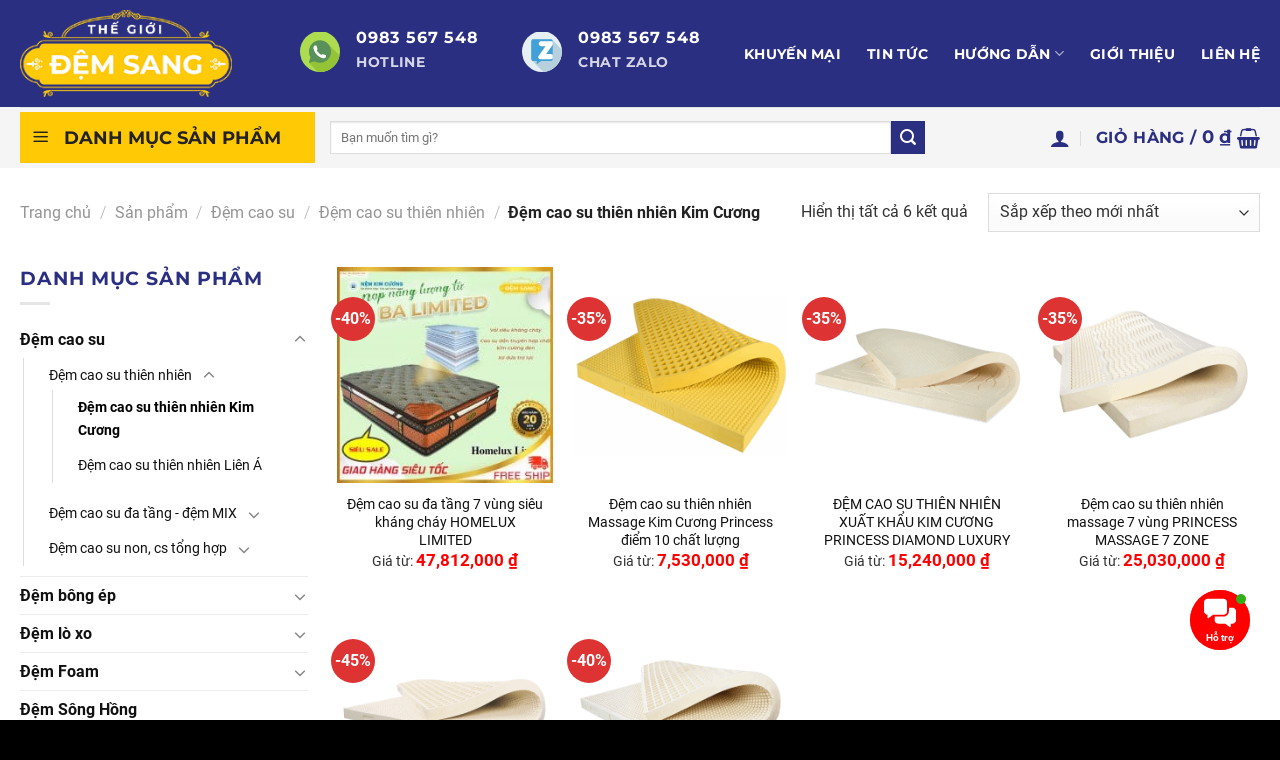

--- FILE ---
content_type: text/html; charset=UTF-8
request_url: https://thegioidemsang.vn/dem-cao-su-thien-nhien-kim-cuong
body_size: 34763
content:
<!DOCTYPE html>
<html lang="vi" prefix="og: https://ogp.me/ns#" class="loading-site no-js">
<head>
	<meta charset="UTF-8" />
	<link rel="profile" href="https://gmpg.org/xfn/11" />
	<link rel="pingback" href="https://thegioidemsang.vn/xmlrpc.php" />

	<script>(function(html){html.className = html.className.replace(/\bno-js\b/,'js')})(document.documentElement);</script>
	<style>img:is([sizes="auto" i], [sizes^="auto," i]) { contain-intrinsic-size: 3000px 1500px }</style>
	<meta name="viewport" content="width=device-width, initial-scale=1" />
<!-- Tối ưu hóa công cụ tìm kiếm bởi Rank Math - https://rankmath.com/ -->
<title>Đệm cao su thiên nhiên Kim Cương - Thế Giới Đệm Sang</title>
<meta name="robots" content="follow, index, max-snippet:-1, max-video-preview:-1, max-image-preview:large"/>
<link rel="canonical" href="https://thegioidemsang.vn/dem-cao-su-thien-nhien-kim-cuong" />
<meta property="og:locale" content="vi_VN" />
<meta property="og:type" content="article" />
<meta property="og:title" content="Đệm cao su thiên nhiên Kim Cương - Thế Giới Đệm Sang" />
<meta property="og:url" content="https://thegioidemsang.vn/dem-cao-su-thien-nhien-kim-cuong" />
<meta property="og:site_name" content="Thế Giới Đệm Sang" />
<meta property="article:publisher" content="https://www.facebook.com/thegioidemsang.vn" />
<meta property="og:image" content="https://thegioidemsang.vn/wp-content/uploads/2020/12/slider-2.jpg" />
<meta property="og:image:secure_url" content="https://thegioidemsang.vn/wp-content/uploads/2020/12/slider-2.jpg" />
<meta property="og:image:width" content="930" />
<meta property="og:image:height" content="380" />
<meta property="og:image:alt" content="Slider 2" />
<meta property="og:image:type" content="image/jpeg" />
<meta name="twitter:card" content="summary_large_image" />
<meta name="twitter:title" content="Đệm cao su thiên nhiên Kim Cương - Thế Giới Đệm Sang" />
<meta name="twitter:image" content="https://thegioidemsang.vn/wp-content/uploads/2020/12/slider-2.jpg" />
<meta name="twitter:label1" content="Sản phẩm" />
<meta name="twitter:data1" content="6" />
<script type="application/ld+json" class="rank-math-schema">{"@context":"https://schema.org","@graph":[{"@type":"Organization","@id":"https://thegioidemsang.vn/#organization","name":"Th\u1ebf Gi\u1edbi \u0110\u1ec7m Sang - \u0110\u1ec7m Foam - \u0110\u1ec7m cao su - \u0110\u1ec7m l\u00f2 xo - \u0110\u1ec7m b\u00f4ng \u00e9p","sameAs":["https://www.facebook.com/thegioidemsang.vn"]},{"@type":"WebSite","@id":"https://thegioidemsang.vn/#website","url":"https://thegioidemsang.vn","name":"Th\u1ebf Gi\u1edbi \u0110\u1ec7m Sang","publisher":{"@id":"https://thegioidemsang.vn/#organization"},"inLanguage":"vi"},{"@type":"CollectionPage","@id":"https://thegioidemsang.vn/dem-cao-su-thien-nhien-kim-cuong#webpage","url":"https://thegioidemsang.vn/dem-cao-su-thien-nhien-kim-cuong","name":"\u0110\u1ec7m cao su thi\u00ean nhi\u00ean Kim C\u01b0\u01a1ng - Th\u1ebf Gi\u1edbi \u0110\u1ec7m Sang","isPartOf":{"@id":"https://thegioidemsang.vn/#website"},"inLanguage":"vi"}]}</script>
<!-- /Plugin SEO WordPress Rank Math -->

<link rel='dns-prefetch' href='//pc.baokim.vn' />

<link rel='prefetch' href='https://thegioidemsang.vn/wp-content/themes/flatsome/assets/js/flatsome.js?ver=8e60d746741250b4dd4e' />
<link rel='prefetch' href='https://thegioidemsang.vn/wp-content/themes/flatsome/assets/js/chunk.slider.js?ver=3.19.7' />
<link rel='prefetch' href='https://thegioidemsang.vn/wp-content/themes/flatsome/assets/js/chunk.popups.js?ver=3.19.7' />
<link rel='prefetch' href='https://thegioidemsang.vn/wp-content/themes/flatsome/assets/js/chunk.tooltips.js?ver=3.19.7' />
<link rel='prefetch' href='https://thegioidemsang.vn/wp-content/themes/flatsome/assets/js/woocommerce.js?ver=dd6035ce106022a74757' />
<link rel="alternate" type="application/rss+xml" title="Dòng thông tin Thế Giới Đệm Sang &raquo;" href="https://thegioidemsang.vn/feed" />
<link rel="alternate" type="application/rss+xml" title="Thế Giới Đệm Sang &raquo; Dòng bình luận" href="https://thegioidemsang.vn/comments/feed" />
<link rel="alternate" type="application/rss+xml" title="Nguồn cấp Thế Giới Đệm Sang &raquo; Đệm cao su thiên nhiên Kim Cương Danh mục" href="https://thegioidemsang.vn/dem-cao-su-thien-nhien-kim-cuong/feed" />
<link rel='stylesheet' id='dashicons-css' href='https://thegioidemsang.vn/wp-includes/css/dashicons.min.css?ver=92b38f36d251ea3818ad9052e337d082' type='text/css' media='all' />
<link rel='stylesheet' id='font-awesome-css' href='https://thegioidemsang.vn/wp-content/plugins/ot-flatsome-vertical-menu/libs/menu-icons/vendor/codeinwp/icon-picker/css/types/font-awesome.min.css?ver=4.7.0' type='text/css' media='all' />
<link rel='stylesheet' id='menu-icons-extra-css' href='https://thegioidemsang.vn/wp-content/plugins/ot-flatsome-vertical-menu/libs/menu-icons/css/extra.min.css?ver=0.12.2' type='text/css' media='all' />
<link rel='stylesheet' id='devvn-quickbuy-style-css' href='https://thegioidemsang.vn/wp-content/plugins/devvn-quick-buy/css/devvn-quick-buy.css?ver=2.1.6' type='text/css' media='all' />
<link rel='stylesheet' id='flash-sale-mh-css' href='https://thegioidemsang.vn/wp-content/plugins/flash-sale-mh/public/css/flash-sale-mh-public.css?ver=1.6' type='text/css' media='all' />
<link rel='stylesheet' id='wpfc-css' href='https://thegioidemsang.vn/wp-content/plugins/gs-facebook-comments/public/css/wpfc-public.css?ver=1.7.5' type='text/css' media='all' />
<link rel='stylesheet' id='ot-vertical-menu-css-css' href='https://thegioidemsang.vn/wp-content/plugins/ot-flatsome-vertical-menu/assets/css/style.css?ver=1.2.3' type='text/css' media='all' />
<style id='woocommerce-inline-inline-css' type='text/css'>
.woocommerce form .form-row .required { visibility: visible; }
</style>
<link rel='stylesheet' id='math-captcha-frontend-css' href='https://thegioidemsang.vn/wp-content/plugins/wp-advanced-math-captcha/css/frontend.css?ver=92b38f36d251ea3818ad9052e337d082' type='text/css' media='all' />
<link rel='stylesheet' id='contactus.css-css' href='https://thegioidemsang.vn/wp-content/plugins/ar-contactus/res/css/contactus.min.css?ver=2.2.7' type='text/css' media='all' />
<link rel='stylesheet' id='contactus.generated.desktop.css-css' href='https://thegioidemsang.vn/wp-content/plugins/ar-contactus/res/css/generated-desktop.css?ver=1734450810' type='text/css' media='all' />
<link rel='stylesheet' id='brands-styles-css' href='https://thegioidemsang.vn/wp-content/plugins/woocommerce/assets/css/brands.css?ver=10.3.4' type='text/css' media='all' />
<link rel='stylesheet' id='bk-popup-css' href='https://pc.baokim.vn/css/bk.css?ver=92b38f36d251ea3818ad9052e337d082' type='text/css' media='all' />
<link rel='stylesheet' id='flatsome-main-css' href='https://thegioidemsang.vn/wp-content/themes/flatsome/assets/css/flatsome.css?ver=3.19.7' type='text/css' media='all' />
<style id='flatsome-main-inline-css' type='text/css'>
@font-face {
				font-family: "fl-icons";
				font-display: block;
				src: url(https://thegioidemsang.vn/wp-content/themes/flatsome/assets/css/icons/fl-icons.eot?v=3.19.7);
				src:
					url(https://thegioidemsang.vn/wp-content/themes/flatsome/assets/css/icons/fl-icons.eot#iefix?v=3.19.7) format("embedded-opentype"),
					url(https://thegioidemsang.vn/wp-content/themes/flatsome/assets/css/icons/fl-icons.woff2?v=3.19.7) format("woff2"),
					url(https://thegioidemsang.vn/wp-content/themes/flatsome/assets/css/icons/fl-icons.ttf?v=3.19.7) format("truetype"),
					url(https://thegioidemsang.vn/wp-content/themes/flatsome/assets/css/icons/fl-icons.woff?v=3.19.7) format("woff"),
					url(https://thegioidemsang.vn/wp-content/themes/flatsome/assets/css/icons/fl-icons.svg?v=3.19.7#fl-icons) format("svg");
			}
</style>
<link rel='stylesheet' id='flatsome-shop-css' href='https://thegioidemsang.vn/wp-content/themes/flatsome/assets/css/flatsome-shop.css?ver=3.19.7' type='text/css' media='all' />
<link rel='stylesheet' id='flatsome-style-css' href='https://thegioidemsang.vn/wp-content/themes/flatsome-child/style.css?ver=3.0' type='text/css' media='all' />
<script type="text/template" id="tmpl-variation-template">
	<div class="woocommerce-variation-description">{{{ data.variation.variation_description }}}</div>
	<div class="woocommerce-variation-price">{{{ data.variation.price_html }}}</div>
	<div class="woocommerce-variation-availability">{{{ data.variation.availability_html }}}</div>
</script>
<script type="text/template" id="tmpl-unavailable-variation-template">
	<p role="alert">Rất tiếc, sản phẩm này hiện không tồn tại. Hãy chọn một phương thức kết hợp khác.</p>
</script>
<script type="text/javascript" src="https://thegioidemsang.vn/wp-includes/js/jquery/jquery.min.js?ver=3.7.1" id="jquery-core-js"></script>
<script type="text/javascript" src="https://thegioidemsang.vn/wp-includes/js/underscore.min.js?ver=1.13.7" id="underscore-js"></script>
<script type="text/javascript" id="wp-util-js-extra">
/* <![CDATA[ */
var _wpUtilSettings = {"ajax":{"url":"\/wp-admin\/admin-ajax.php"}};
/* ]]> */
</script>
<script type="text/javascript" src="https://thegioidemsang.vn/wp-includes/js/wp-util.min.js?ver=92b38f36d251ea3818ad9052e337d082" id="wp-util-js"></script>
<script type="text/javascript" src="https://thegioidemsang.vn/wp-content/plugins/woocommerce/assets/js/jquery-blockui/jquery.blockUI.min.js?ver=2.7.0-wc.10.3.4" id="wc-jquery-blockui-js" data-wp-strategy="defer"></script>
<script type="text/javascript" src="https://thegioidemsang.vn/wp-content/plugins/flash-sale-mh/public/js/countdown.min.js?ver=1.6" id="flash-sale-mh-countdown-js-js"></script>
<script type="text/javascript" src="https://thegioidemsang.vn/wp-content/plugins/flash-sale-mh/public/js/flash-sale-mh-public.js?version=1.6&amp;ver=1.6" id="flash-sale-mh-js"></script>
<script type="text/javascript" src="https://thegioidemsang.vn/wp-content/plugins/gs-facebook-comments/public/js/wpfc-public.js?ver=1.7.5" id="wpfc-js"></script>
<script type="text/javascript" id="wc-add-to-cart-js-extra">
/* <![CDATA[ */
var wc_add_to_cart_params = {"ajax_url":"\/wp-admin\/admin-ajax.php","wc_ajax_url":"\/?wc-ajax=%%endpoint%%","i18n_view_cart":"Xem gi\u1ecf h\u00e0ng","cart_url":"https:\/\/thegioidemsang.vn\/gio-hang","is_cart":"","cart_redirect_after_add":"yes"};
/* ]]> */
</script>
<script type="text/javascript" src="https://thegioidemsang.vn/wp-content/plugins/woocommerce/assets/js/frontend/add-to-cart.min.js?ver=10.3.4" id="wc-add-to-cart-js" defer="defer" data-wp-strategy="defer"></script>
<script type="text/javascript" src="https://thegioidemsang.vn/wp-content/plugins/woocommerce/assets/js/js-cookie/js.cookie.min.js?ver=2.1.4-wc.10.3.4" id="wc-js-cookie-js" data-wp-strategy="defer"></script>
<script type="text/javascript" id="contactus-js-extra">
/* <![CDATA[ */
var arCUVars = {"url":"https:\/\/thegioidemsang.vn\/wp-admin\/admin-ajax.php","version":"2.2.7","_wpnonce":"<input type=\"hidden\" id=\"_wpnonce\" name=\"_wpnonce\" value=\"8545e13013\" \/><input type=\"hidden\" name=\"_wp_http_referer\" value=\"\/dem-cao-su-thien-nhien-kim-cuong\" \/>"};
/* ]]> */
</script>
<script type="text/javascript" src="https://thegioidemsang.vn/wp-content/plugins/ar-contactus/res/js/contactus.min.js?ver=2.2.7" id="contactus-js"></script>
<script type="text/javascript" src="https://thegioidemsang.vn/wp-content/plugins/ar-contactus/res/js/scripts.js?ver=2.2.7" id="contactus.scripts-js"></script>
<link rel="https://api.w.org/" href="https://thegioidemsang.vn/wp-json/" /><link rel="alternate" title="JSON" type="application/json" href="https://thegioidemsang.vn/wp-json/wp/v2/product_cat/521" /><link rel="EditURI" type="application/rsd+xml" title="RSD" href="https://thegioidemsang.vn/xmlrpc.php?rsd" />

<meta property="fb:app_id" content="634203376646341" /><!-- Facebook Pixel Code -->
<script>
!function(f,b,e,v,n,t,s)
{if(f.fbq)return;n=f.fbq=function(){n.callMethod?
n.callMethod.apply(n,arguments):n.queue.push(arguments)};
if(!f._fbq)f._fbq=n;n.push=n;n.loaded=!0;n.version='2.0';
n.queue=[];t=b.createElement(e);t.async=!0;
t.src=v;s=b.getElementsByTagName(e)[0];
s.parentNode.insertBefore(t,s)}(window, document,'script',
'https://connect.facebook.net/en_US/fbevents.js');
fbq('init', '500354191008013');
fbq('track', 'PageView');
</script>
<noscript><img height="1" width="1" style="display:none"
src="https://www.facebook.com/tr?id=500354191008013&ev=PageView&noscript=1"
/></noscript>
<!-- End Facebook Pixel Code -->
<!-- Facebook Pixel Code -->
<script>
!function(f,b,e,v,n,t,s)
{if(f.fbq)return;n=f.fbq=function(){n.callMethod?
n.callMethod.apply(n,arguments):n.queue.push(arguments)};
if(!f._fbq)f._fbq=n;n.push=n;n.loaded=!0;n.version='2.0';
n.queue=[];t=b.createElement(e);t.async=!0;
t.src=v;s=b.getElementsByTagName(e)[0];
s.parentNode.insertBefore(t,s)}(window, document,'script',
'https://connect.facebook.net/en_US/fbevents.js');
fbq('init', '301798951649842');
fbq('track', 'PageView');
</script>
<noscript><img height="1" width="1" style="display:none"
src="https://www.facebook.com/tr?id=301798951649842&ev=PageView&noscript=1"
/></noscript>
<!-- End Facebook Pixel Code -->
<!-- Facebook Pixel Code -->
<script>
  !function(f,b,e,v,n,t,s)
  {if(f.fbq)return;n=f.fbq=function(){n.callMethod?
  n.callMethod.apply(n,arguments):n.queue.push(arguments)};
  if(!f._fbq)f._fbq=n;n.push=n;n.loaded=!0;n.version='2.0';
  n.queue=[];t=b.createElement(e);t.async=!0;
  t.src=v;s=b.getElementsByTagName(e)[0];
  s.parentNode.insertBefore(t,s)}(window, document,'script',
  'https://connect.facebook.net/en_US/fbevents.js');
  fbq('init', '193938145881211');
  fbq('track', 'PageView');
</script>
<noscript><img height="1" width="1" style="display:none"
  src="https://www.facebook.com/tr?id=193938145881211&ev=PageView&noscript=1"
/></noscript>
<!-- End Facebook Pixel Code -->
<!-- Facebook Pixel Code -->
<script>
!function(f,b,e,v,n,t,s)
{if(f.fbq)return;n=f.fbq=function(){n.callMethod?
n.callMethod.apply(n,arguments):n.queue.push(arguments)};
if(!f._fbq)f._fbq=n;n.push=n;n.loaded=!0;n.version='2.0';
n.queue=[];t=b.createElement(e);t.async=!0;
t.src=v;s=b.getElementsByTagName(e)[0];
s.parentNode.insertBefore(t,s)}(window, document,'script',
'https://connect.facebook.net/en_US/fbevents.js');
fbq('init', '301729534675431');
fbq('track', 'PageView');
</script>
<noscript><img height="1" width="1" style="display:none"
src="https://www.facebook.com/tr?id=301729534675431&ev=PageView&noscript=1"
/></noscript>
<!-- End Facebook Pixel Code -->
<!-- Facebook Pixel Code -->
<script>
!function(f,b,e,v,n,t,s)
{if(f.fbq)return;n=f.fbq=function(){n.callMethod?
n.callMethod.apply(n,arguments):n.queue.push(arguments)};
if(!f._fbq)f._fbq=n;n.push=n;n.loaded=!0;n.version='2.0';
n.queue=[];t=b.createElement(e);t.async=!0;
t.src=v;s=b.getElementsByTagName(e)[0];
s.parentNode.insertBefore(t,s)}(window, document,'script',
'https://connect.facebook.net/en_US/fbevents.js');
fbq('init', '152576756840107');
fbq('track', 'PageView');
</script>
<noscript><img height="1" width="1" style="display:none"
src="https://www.facebook.com/tr?id=152576756840107&ev=PageView&noscript=1"
/></noscript>
<!-- End Facebook Pixel Code -->
<!-- Facebook Pixel Code -->
<script>
!function(f,b,e,v,n,t,s)
{if(f.fbq)return;n=f.fbq=function(){n.callMethod?
n.callMethod.apply(n,arguments):n.queue.push(arguments)};
if(!f._fbq)f._fbq=n;n.push=n;n.loaded=!0;n.version='2.0';
n.queue=[];t=b.createElement(e);t.async=!0;
t.src=v;s=b.getElementsByTagName(e)[0];
s.parentNode.insertBefore(t,s)}(window, document,'script',
'https://connect.facebook.net/en_US/fbevents.js');
fbq('init', '387570005878298');
fbq('track', 'PageView');
</script>
<noscript><img height="1" width="1" style="display:none"
src="https://www.facebook.com/tr?id=387570005878298&ev=PageView&noscript=1"
/></noscript>
<!-- End Facebook Pixel Code -->
<!-- Facebook Pixel Code -->
<script>
  !function(f,b,e,v,n,t,s)
  {if(f.fbq)return;n=f.fbq=function(){n.callMethod?
  n.callMethod.apply(n,arguments):n.queue.push(arguments)};
  if(!f._fbq)f._fbq=n;n.push=n;n.loaded=!0;n.version='2.0';
  n.queue=[];t=b.createElement(e);t.async=!0;
  t.src=v;s=b.getElementsByTagName(e)[0];
  s.parentNode.insertBefore(t,s)}(window, document,'script',
  'https://connect.facebook.net/en_US/fbevents.js');
  fbq('init', '271276351401539');
  fbq('track', 'PageView');
</script>
<noscript><img height="1" width="1" style="display:none"
  src="https://www.facebook.com/tr?id=271276351401539&ev=PageView&noscript=1"
/></noscript>
<!-- End Facebook Pixel Code -->
<!-- Facebook Pixel Code -->
<script>
!function(f,b,e,v,n,t,s)
{if(f.fbq)return;n=f.fbq=function(){n.callMethod?
n.callMethod.apply(n,arguments):n.queue.push(arguments)};
if(!f._fbq)f._fbq=n;n.push=n;n.loaded=!0;n.version='2.0';
n.queue=[];t=b.createElement(e);t.async=!0;
t.src=v;s=b.getElementsByTagName(e)[0];
s.parentNode.insertBefore(t,s)}(window, document,'script',
'https://connect.facebook.net/en_US/fbevents.js');
fbq('init', '4403154063076998');
fbq('track', 'PageView');
</script>
<noscript><img height="1" width="1" style="display:none"
src="https://www.facebook.com/tr?id=4403154063076998&ev=PageView&noscript=1"
/></noscript>
<!-- End Facebook Pixel Code -->
<meta property="fb:pages" content="111769717266454" />
<script>
  window.dataLayer = window.dataLayer || [];
  function gtag(){dataLayer.push(arguments);}
  gtag('js', new Date());

  gtag('config', 'UA-229312335-1');
</script>
<!-- Google tag (gtag.js) -->
<script async src="https://www.googletagmanager.com/gtag/js?id=G-836JTW4VNC"></script>
<script>
  window.dataLayer = window.dataLayer || [];
  function gtag(){dataLayer.push(arguments);}
  gtag('js', new Date());

  gtag('config', 'G-836JTW4VNC');
</script>
<script>  
window.dataLayer = window.dataLayer || [];
  function gtag(){dataLayer.push(arguments);}
  gtag('js', new Date());

  gtag('config', 'UA-207281717-1');
</script>
<!-- Global site tag (gtag.js) - Google Ads: 302325256 -->
<script async src="https://www.googletagmanager.com/gtag/js?id=AW-302325256"></script>
<script>
  window.dataLayer = window.dataLayer || [];
  function gtag(){dataLayer.push(arguments);}
  gtag('js', new Date());

  gtag('config', 'AW-302325256');
</script>
<script async src="https://pagead2.googlesyndication.com/pagead/js/adsbygoogle.js?client=ca-pub-2954155342237341"
     crossorigin="anonymous"></script>
<!-- Google tag (gtag.js) -->
<script async src="https://www.googletagmanager.com/gtag/js?id=G-YET18FESRE"></script>
<script>
  window.dataLayer = window.dataLayer || [];
  function gtag(){dataLayer.push(arguments);}
  gtag('js', new Date());

  gtag('config', 'G-YET18FESRE');
</script>	<noscript><style>.woocommerce-product-gallery{ opacity: 1 !important; }</style></noscript>
	<link rel="icon" href="https://thegioidemsang.vn/wp-content/uploads/2020/12/favicon.png" sizes="32x32" />
<link rel="icon" href="https://thegioidemsang.vn/wp-content/uploads/2020/12/favicon.png" sizes="192x192" />
<link rel="apple-touch-icon" href="https://thegioidemsang.vn/wp-content/uploads/2020/12/favicon.png" />
<meta name="msapplication-TileImage" content="https://thegioidemsang.vn/wp-content/uploads/2020/12/favicon.png" />
<style id="custom-css" type="text/css">:root {--primary-color: #2b2f82;--fs-color-primary: #2b2f82;--fs-color-secondary: #2b2f82;--fs-color-success: #00a650;--fs-color-alert: #dd3333;--fs-experimental-link-color: #111111;--fs-experimental-link-color-hover: #2b2f82;}.tooltipster-base {--tooltip-color: #fff;--tooltip-bg-color: #000;}.off-canvas-right .mfp-content, .off-canvas-left .mfp-content {--drawer-width: 300px;}.off-canvas .mfp-content.off-canvas-cart {--drawer-width: 360px;}.container-width, .full-width .ubermenu-nav, .container, .row{max-width: 1270px}.row.row-collapse{max-width: 1240px}.row.row-small{max-width: 1262.5px}.row.row-large{max-width: 1300px}.header-main{height: 107px}#logo img{max-height: 107px}#logo{width:250px;}#logo img{padding:10px 0;}.header-bottom{min-height: 10px}.header-top{min-height: 40px}.transparent .header-main{height: 30px}.transparent #logo img{max-height: 30px}.has-transparent + .page-title:first-of-type,.has-transparent + #main > .page-title,.has-transparent + #main > div > .page-title,.has-transparent + #main .page-header-wrapper:first-of-type .page-title{padding-top: 80px;}.header.show-on-scroll,.stuck .header-main{height:80px!important}.stuck #logo img{max-height: 80px!important}.search-form{ width: 100%;}.header-bg-color {background-color: #2b2f82}.header-bottom {background-color: #f5f5f5}.header-main .nav > li > a{line-height: 16px }.stuck .header-main .nav > li > a{line-height: 50px }.header-bottom-nav > li > a{line-height: 40px }@media (max-width: 549px) {.header-main{height: 80px}#logo img{max-height: 80px}}.nav-dropdown-has-arrow.nav-dropdown-has-border li.has-dropdown:before{border-bottom-color: #CCCCCC;}.nav .nav-dropdown{border-color: #CCCCCC }.nav-dropdown{font-size:89%}.header-top{background-color:#f5f5f5!important;}body{color: #333333}h1,h2,h3,h4,h5,h6,.heading-font{color: #222222;}body{font-size: 100%;}@media screen and (max-width: 549px){body{font-size: 100%;}}body{font-family: -apple-system, BlinkMacSystemFont, "Segoe UI", Roboto, Oxygen-Sans, Ubuntu, Cantarell, "Helvetica Neue", sans-serif;}body {font-weight: 400;font-style: normal;}.nav > li > a {font-family: Montserrat, sans-serif;}.mobile-sidebar-levels-2 .nav > li > ul > li > a {font-family: Montserrat, sans-serif;}.nav > li > a,.mobile-sidebar-levels-2 .nav > li > ul > li > a {font-weight: 700;font-style: normal;}h1,h2,h3,h4,h5,h6,.heading-font, .off-canvas-center .nav-sidebar.nav-vertical > li > a{font-family: Montserrat, sans-serif;}h1,h2,h3,h4,h5,h6,.heading-font,.banner h1,.banner h2 {font-weight: 700;font-style: normal;}.alt-font{font-family: Georgia,Times,"Times New Roman",serif;}.alt-font {font-weight: 400!important;font-style: normal!important;}.breadcrumbs{text-transform: none;}.header:not(.transparent) .header-nav-main.nav > li > a {color: #ffffff;}.header:not(.transparent) .header-nav-main.nav > li > a:hover,.header:not(.transparent) .header-nav-main.nav > li.active > a,.header:not(.transparent) .header-nav-main.nav > li.current > a,.header:not(.transparent) .header-nav-main.nav > li > a.active,.header:not(.transparent) .header-nav-main.nav > li > a.current{color: #ffca05;}.header-nav-main.nav-line-bottom > li > a:before,.header-nav-main.nav-line-grow > li > a:before,.header-nav-main.nav-line > li > a:before,.header-nav-main.nav-box > li > a:hover,.header-nav-main.nav-box > li.active > a,.header-nav-main.nav-pills > li > a:hover,.header-nav-main.nav-pills > li.active > a{color:#FFF!important;background-color: #ffca05;}.header:not(.transparent) .header-bottom-nav.nav > li > a{color: #2b2f82;}.shop-page-title.featured-title .title-overlay{background-color: #f1f1f1;}.current .breadcrumb-step, [data-icon-label]:after, .button#place_order,.button.checkout,.checkout-button,.single_add_to_cart_button.button, .sticky-add-to-cart-select-options-button{background-color: #2b2f82!important }.has-equal-box-heights .box-image {padding-top: 100%;}.badge-inner.on-sale{background-color: #dd3333}.badge-inner.new-bubble{background-color: #339900}.star-rating span:before,.star-rating:before, .woocommerce-page .star-rating:before, .stars a:hover:after, .stars a.active:after{color: #f26522}@media screen and (min-width: 550px){.products .box-vertical .box-image{min-width: 247px!important;width: 247px!important;}}.header-main .social-icons,.header-main .cart-icon strong,.header-main .menu-title,.header-main .header-button > .button.is-outline,.header-main .nav > li > a > i:not(.icon-angle-down){color: #ffffff!important;}.header-main .header-button > .button.is-outline,.header-main .cart-icon strong:after,.header-main .cart-icon strong{border-color: #ffffff!important;}.header-main .header-button > .button:not(.is-outline){background-color: #ffffff!important;}.header-main .current-dropdown .cart-icon strong,.header-main .header-button > .button:hover,.header-main .header-button > .button:hover i,.header-main .header-button > .button:hover span{color:#FFF!important;}.header-main .menu-title:hover,.header-main .social-icons a:hover,.header-main .header-button > .button.is-outline:hover,.header-main .nav > li > a:hover > i:not(.icon-angle-down){color: #ffca05!important;}.header-main .current-dropdown .cart-icon strong,.header-main .header-button > .button:hover{background-color: #ffca05!important;}.header-main .current-dropdown .cart-icon strong:after,.header-main .current-dropdown .cart-icon strong,.header-main .header-button > .button:hover{border-color: #ffca05!important;}.footer-1{background-color: #ffffff}.footer-2{background-color: #111111}.absolute-footer, html{background-color: #000000}.page-title-small + main .product-container > .row{padding-top:0;}button[name='update_cart'] { display: none; }.nav-vertical-fly-out > li + li {border-top-width: 1px; border-top-style: solid;}/* Custom CSS */.off-canvas-right .mfp-content, .off-canvas-left .mfp-content {width:305px;}.ot-vm-hover:hover #mega_menu {display:block!important;}form.cart {margin-bottom:0px;}.new-bubble {padding-left:10px;padding-right:10px;}aside ul.product-categories > li > a {font-weight:bold;}img {max-width:100%!important;}.section-title a {width: 100%;text-align: right;margin-top: -46px;z-index: 999;}.flex-col.flex-center {width:48%;}.pdb-0 {padding-bottom:0!important;}.slider-wrapper + .row:not(.row-collapse) {margin-top:20px;}.subcat-style .box-image, .subcat-style .flickity-button {display:none!important;}.subcat-style .box-text {padding-top: 5px;padding-bottom: 5px;border:1px solid #CCC;}.subcat-style .box-text h5 {text-transform: none!important;font-family: Arial, san-serif;font-weight: normal;font-size: 14px;overflow: hidden;text-overflow: ellipsis;display: -webkit-box;-webkit-box-orient: vertical;-webkit-line-clamp: 2;}.subcat-style .box-text:hover {background:#2b2f82;border:1px solid #FFF;}.subcat-style .box-text:hover h5 {color:#FFF;}#comments {display:none;}/* Custom CSS Mobile */@media (max-width: 549px){.hdevvn-show-cats {display: none;}.home-news .box-image {width: 30% !important;float: left;margin-right: 10px;margin-top:15px;}.home-news.is-divider,.home-news.from_the_blog_excerpt{display:none!important;}.home-news> .col {padding-bottom:5px;}.home-news.box-text {padding-bottom:5px;}}.label-new.menu-item > a:after{content:"Mới";}.label-hot.menu-item > a:after{content:"Nổi bật";}.label-sale.menu-item > a:after{content:"Giảm giá";}.label-popular.menu-item > a:after{content:"Phổ biến";}</style><style id="kirki-inline-styles">/* cyrillic-ext */
@font-face {
  font-family: 'Montserrat';
  font-style: normal;
  font-weight: 700;
  font-display: swap;
  src: url(https://thegioidemsang.vn/wp-content/fonts/montserrat/JTUHjIg1_i6t8kCHKm4532VJOt5-QNFgpCuM73w0aXpsog.woff2) format('woff2');
  unicode-range: U+0460-052F, U+1C80-1C8A, U+20B4, U+2DE0-2DFF, U+A640-A69F, U+FE2E-FE2F;
}
/* cyrillic */
@font-face {
  font-family: 'Montserrat';
  font-style: normal;
  font-weight: 700;
  font-display: swap;
  src: url(https://thegioidemsang.vn/wp-content/fonts/montserrat/JTUHjIg1_i6t8kCHKm4532VJOt5-QNFgpCuM73w9aXpsog.woff2) format('woff2');
  unicode-range: U+0301, U+0400-045F, U+0490-0491, U+04B0-04B1, U+2116;
}
/* vietnamese */
@font-face {
  font-family: 'Montserrat';
  font-style: normal;
  font-weight: 700;
  font-display: swap;
  src: url(https://thegioidemsang.vn/wp-content/fonts/montserrat/JTUHjIg1_i6t8kCHKm4532VJOt5-QNFgpCuM73w2aXpsog.woff2) format('woff2');
  unicode-range: U+0102-0103, U+0110-0111, U+0128-0129, U+0168-0169, U+01A0-01A1, U+01AF-01B0, U+0300-0301, U+0303-0304, U+0308-0309, U+0323, U+0329, U+1EA0-1EF9, U+20AB;
}
/* latin-ext */
@font-face {
  font-family: 'Montserrat';
  font-style: normal;
  font-weight: 700;
  font-display: swap;
  src: url(https://thegioidemsang.vn/wp-content/fonts/montserrat/JTUHjIg1_i6t8kCHKm4532VJOt5-QNFgpCuM73w3aXpsog.woff2) format('woff2');
  unicode-range: U+0100-02BA, U+02BD-02C5, U+02C7-02CC, U+02CE-02D7, U+02DD-02FF, U+0304, U+0308, U+0329, U+1D00-1DBF, U+1E00-1E9F, U+1EF2-1EFF, U+2020, U+20A0-20AB, U+20AD-20C0, U+2113, U+2C60-2C7F, U+A720-A7FF;
}
/* latin */
@font-face {
  font-family: 'Montserrat';
  font-style: normal;
  font-weight: 700;
  font-display: swap;
  src: url(https://thegioidemsang.vn/wp-content/fonts/montserrat/JTUHjIg1_i6t8kCHKm4532VJOt5-QNFgpCuM73w5aXo.woff2) format('woff2');
  unicode-range: U+0000-00FF, U+0131, U+0152-0153, U+02BB-02BC, U+02C6, U+02DA, U+02DC, U+0304, U+0308, U+0329, U+2000-206F, U+20AC, U+2122, U+2191, U+2193, U+2212, U+2215, U+FEFF, U+FFFD;
}</style></head>

<body data-rsssl=1 class="archive tax-product_cat term-dem-cao-su-thien-nhien-kim-cuong term-521 wp-theme-flatsome wp-child-theme-flatsome-child theme-flatsome ot-vertical-menu ot-submenu-top ot-menu-show-home woocommerce woocommerce-page woocommerce-no-js full-width lightbox nav-dropdown-has-shadow nav-dropdown-has-border mobile-submenu-slide mobile-submenu-slide-levels-2">


<a class="skip-link screen-reader-text" href="#main">Bỏ qua nội dung</a>

<div id="wrapper">

	
	<header id="header" class="header has-sticky sticky-jump sticky-hide-on-scroll">
		<div class="header-wrapper">
			<div id="masthead" class="header-main hide-for-sticky">
      <div class="header-inner flex-row container logo-left medium-logo-center" role="navigation">

          <!-- Logo -->
          <div id="logo" class="flex-col logo">
            
<!-- Header logo -->
<a href="https://thegioidemsang.vn/" title="Thế Giới Đệm Sang - Mang giấc ngủ vàng cho gia đình Việt" rel="home">
		<img width="244" height="100" src="https://thegioidemsang.vn/wp-content/uploads/2020/12/logo-w-y.png" class="header_logo header-logo" alt="Thế Giới Đệm Sang"/><img  width="244" height="100" src="https://thegioidemsang.vn/wp-content/uploads/2020/12/logo-w-y.png" class="header-logo-dark" alt="Thế Giới Đệm Sang"/></a>
          </div>

          <!-- Mobile Left Elements -->
          <div class="flex-col show-for-medium flex-left">
            <ul class="mobile-nav nav nav-left ">
              <li class="nav-icon has-icon">
  		<a href="#" data-open="#main-menu" data-pos="left" data-bg="main-menu-overlay" data-color="" class="is-small" aria-label="Menu" aria-controls="main-menu" aria-expanded="false">

		  <i class="icon-menu" ></i>
		  <span class="menu-title uppercase hide-for-small">Menu</span>		</a>
	</li>
            </ul>
          </div>

          <!-- Left Elements -->
          <div class="flex-col hide-for-medium flex-left
            flex-grow">
            <ul class="header-nav header-nav-main nav nav-left  nav-size-medium nav-spacing-xlarge nav-uppercase" >
              <li class="header-block"><div class="header-block-block-1"><div class="row row-collapse align-middle align-center"  id="row-559495667">


	<div id="col-390075196" class="col pdb-0 medium-6 small-12 large-6"  >
				<div class="col-inner dark"  >
			
			


	<a class="plain" href="tel:0983567548" >	<div class="icon-box featured-box icon-box-left text-left"  >
					<div class="icon-box-img" style="width: 40px">
				<div class="icon">
					<div class="icon-inner" >
						<?xml version="1.0" encoding="iso-8859-1"?>
<!-- Generator: Adobe Illustrator 19.0.0, SVG Export Plug-In . SVG Version: 6.00 Build 0)  -->
<svg version="1.1" id="Capa_1" xmlns="http://www.w3.org/2000/svg" xmlns:xlink="http://www.w3.org/1999/xlink" x="0px" y="0px"
	 viewBox="0 0 512 512" style="enable-background:new 0 0 512 512;" xml:space="preserve">
<circle style="fill:#ADDC51;" cx="256" cy="256" r="256"/>
<path style="fill:#94C435;" d="M156.487,155.369c-46.11,46.11-53.793,116.381-22.341,170.653l-19.68,71.05l113.38,113.38
	C237.094,511.463,246.484,512,256,512c124.183,0,227.7-88.425,251.055-205.744L356.169,155.369
	C301.033,100.234,211.656,100.199,156.487,155.369z"/>
<path style="fill:#5A915A;" d="M356.169,155.369c-55.136-55.136-144.513-55.17-199.682,0
	c-46.11,46.11-53.793,116.381-22.341,170.653l-19.68,71.05l71.05-19.68c54.572,31.627,124.772,23.539,170.653-22.341
	C411.296,299.924,411.347,210.547,356.169,155.369z"/>
<path style="fill:#FFFFFF;" d="M333.725,305.616c-0.053-4.215-3.993-7.646-8.823-8.238c-11.828-1.429-23.008-4.573-33.314-9.114
	c-3.745-1.641-8.061-0.988-10.66,1.754c-2.348,2.52-4.767,4.993-7.251,7.415c-25.691-12.922-46.646-33.878-59.568-59.568
	c2.423-2.485,4.896-4.902,7.415-7.252c2.74-2.599,3.395-6.915,1.754-10.66c-4.541-10.307-7.684-21.486-9.114-33.314
	c-0.593-4.827-4.019-8.77-8.231-8.823c-2.989,0-6.634,0-10.481,0c-15.288-0.865-28.512,20.028-21.893,44.091
	c15.459,56.285,59.793,100.618,116.077,116.077c24.061,6.619,44.957-6.611,44.091-21.897
	C333.725,312.596,333.725,309.106,333.725,305.616z"/>
<g>
</g>
<g>
</g>
<g>
</g>
<g>
</g>
<g>
</g>
<g>
</g>
<g>
</g>
<g>
</g>
<g>
</g>
<g>
</g>
<g>
</g>
<g>
</g>
<g>
</g>
<g>
</g>
<g>
</g>
</svg>
					</div>
				</div>
			</div>
				<div class="icon-box-text last-reset">
			<h5 class="uppercase">0983 567 548</h5>			<h6>Hotline</h6>			


		</div>
	</div>
	</a>
	

		</div>
					</div>

	

	<div id="col-2142493840" class="col pdb-0 medium-6 small-12 large-6"  >
				<div class="col-inner dark"  >
			
			


	<a class="plain" href="https://zalo.me/0983567548" >	<div class="icon-box featured-box icon-box-left text-left"  >
					<div class="icon-box-img" style="width: 40px">
				<div class="icon">
					<div class="icon-inner" >
						<?xml version="1.0" encoding="iso-8859-1"?>
<!-- Generator: Adobe Illustrator 19.0.0, SVG Export Plug-In . SVG Version: 6.00 Build 0)  -->
<svg version="1.1" id="Capa_1" xmlns="http://www.w3.org/2000/svg" xmlns:xlink="http://www.w3.org/1999/xlink" x="0px" y="0px"
	 viewBox="0 0 512.007 512.007" style="enable-background:new 0 0 512.007 512.007;" xml:space="preserve">
<circle style="fill:#E6EFF4;" cx="256.003" cy="256.003" r="256.003"/>
<path style="fill:#B6D1DD;" d="M385.581,107.256L385.581,107.256c-5.101-5.102-12.148-8.258-19.932-8.258H146.354
	c-15.567,0-28.187,12.619-28.187,28.187v219.295c0,7.785,3.156,14.832,8.258,19.933l0,0l145.105,145.105
	C405.682,503.489,512.001,392.169,512.001,256c0-8.086-0.393-16.081-1.126-23.976L385.581,107.256z"/>
<path style="fill:#41A0D7;" d="M365.647,98.999H146.353c-15.567,0-28.187,12.619-28.187,28.187v219.294
	c0,15.567,12.619,28.187,28.187,28.187h43.971v38.334l53.377-38.334h121.946c15.567,0,28.187-12.619,28.187-28.187V127.185
	C393.834,111.618,381.215,98.999,365.647,98.999z"/>
<path style="fill:#FFFFFF;" d="M393.834,340.942v-44.17c-5.73-5.85-13.714-9.484-22.55-9.484h-64.188l86.738-118.175V131.24
	c-4.466-3.988-10.304-6.31-16.5-6.31h-131.2c-17.435,0-31.57,14.135-31.57,31.57s14.135,31.57,31.57,31.57h55.168L212,311.089
	c-5.474,7.539-6.255,17.512-2.024,25.812c4.231,8.3,12.76,13.526,22.077,13.526h139.232
	C380.121,350.426,388.104,346.792,393.834,340.942z"/>
<g>
</g>
<g>
</g>
<g>
</g>
<g>
</g>
<g>
</g>
<g>
</g>
<g>
</g>
<g>
</g>
<g>
</g>
<g>
</g>
<g>
</g>
<g>
</g>
<g>
</g>
<g>
</g>
<g>
</g>
</svg>
					</div>
				</div>
			</div>
				<div class="icon-box-text last-reset">
			<h5 class="uppercase">0983 567 548</h5>			<h6>Chat Zalo</h6>			


		</div>
	</div>
	</a>
	

		</div>
				
<style>
#col-2142493840 > .col-inner {
  padding: 0px 0px 0 0px;
}
</style>
	</div>

	


<style>
#row-559495667 > .col > .col-inner {
  padding: 0px 0px 0 0px;
}
</style>
</div></div></li>            </ul>
          </div>

          <!-- Right Elements -->
          <div class="flex-col hide-for-medium flex-right">
            <ul class="header-nav header-nav-main nav nav-right  nav-size-medium nav-spacing-xlarge nav-uppercase">
              <li id="menu-item-6975" class="menu-item menu-item-type-taxonomy menu-item-object-category menu-item-6975 menu-item-design-default"><a href="https://thegioidemsang.vn/khuyen-mai" class="nav-top-link">Khuyến mại</a></li>
<li id="menu-item-903" class="menu-item menu-item-type-taxonomy menu-item-object-category menu-item-903 menu-item-design-default"><a href="https://thegioidemsang.vn/tin-tuc" class="nav-top-link">Tin tức</a></li>
<li id="menu-item-6923" class="menu-item menu-item-type-custom menu-item-object-custom menu-item-has-children menu-item-6923 menu-item-design-default has-dropdown"><a href="#" class="nav-top-link" aria-expanded="false" aria-haspopup="menu">Hướng dẫn<i class="icon-angle-down" ></i></a>
<ul class="sub-menu nav-dropdown nav-dropdown-simple">
	<li id="menu-item-9735" class="menu-item menu-item-type-post_type menu-item-object-page menu-item-9735"><a href="https://thegioidemsang.vn/refund_returns">Chính sách &#038; Quy định chung</a></li>
	<li id="menu-item-6934" class="menu-item menu-item-type-post_type menu-item-object-page menu-item-6934"><a href="https://thegioidemsang.vn/huong-dan-mua-hang">Hướng dẫn mua hàng</a></li>
	<li id="menu-item-6928" class="menu-item menu-item-type-post_type menu-item-object-page menu-item-6928"><a href="https://thegioidemsang.vn/chinh-sach-van-chuyen">Chính sách vận chuyển và giao nhận</a></li>
	<li id="menu-item-6927" class="menu-item menu-item-type-post_type menu-item-object-page menu-item-6927"><a href="https://thegioidemsang.vn/phuong-thuc-thanh-toan">Phương thức thanh toán</a></li>
	<li id="menu-item-6926" class="menu-item menu-item-type-post_type menu-item-object-page menu-item-6926"><a href="https://thegioidemsang.vn/chinh-sach-doi-tra-hang">Chính sách đổi trả hàng</a></li>
	<li id="menu-item-6924" class="menu-item menu-item-type-post_type menu-item-object-page menu-item-6924"><a href="https://thegioidemsang.vn/chinh-sach-bao-hanh">Chính sách bảo hành</a></li>
	<li id="menu-item-6925" class="menu-item menu-item-type-post_type menu-item-object-page menu-item-6925"><a href="https://thegioidemsang.vn/chinh-sach-bao-mat">Chính sách bảo mật</a></li>
</ul>
</li>
<li id="menu-item-605" class="menu-item menu-item-type-post_type menu-item-object-page menu-item-605 menu-item-design-default"><a href="https://thegioidemsang.vn/nem-foam-nem-cao-su-non-nem-lo-xo" class="nav-top-link">Giới thiệu</a></li>
<li id="menu-item-606" class="menu-item menu-item-type-post_type menu-item-object-page menu-item-606 menu-item-design-default"><a href="https://thegioidemsang.vn/lien-he" class="nav-top-link">Liên hệ</a></li>
            </ul>
          </div>

          <!-- Mobile Right Elements -->
          <div class="flex-col show-for-medium flex-right">
            <ul class="mobile-nav nav nav-right ">
              <li class="cart-item has-icon">


		<a href="https://thegioidemsang.vn/gio-hang" class="header-cart-link is-small off-canvas-toggle nav-top-link" title="Giỏ hàng" data-open="#cart-popup" data-class="off-canvas-cart" data-pos="right" >

    <i class="icon-shopping-basket"
    data-icon-label="0">
  </i>
  </a>


  <!-- Cart Sidebar Popup -->
  <div id="cart-popup" class="mfp-hide">
  <div class="cart-popup-inner inner-padding cart-popup-inner--sticky">
      <div class="cart-popup-title text-center">
          <span class="heading-font uppercase">Giỏ hàng</span>
          <div class="is-divider"></div>
      </div>
	  <div class="widget_shopping_cart">
		  <div class="widget_shopping_cart_content">
			  

	<div class="ux-mini-cart-empty flex flex-row-col text-center pt pb">
				<div class="ux-mini-cart-empty-icon">
			<svg xmlns="http://www.w3.org/2000/svg" viewBox="0 0 17 19" style="opacity:.1;height:80px;">
				<path d="M8.5 0C6.7 0 5.3 1.2 5.3 2.7v2H2.1c-.3 0-.6.3-.7.7L0 18.2c0 .4.2.8.6.8h15.7c.4 0 .7-.3.7-.7v-.1L15.6 5.4c0-.3-.3-.6-.7-.6h-3.2v-2c0-1.6-1.4-2.8-3.2-2.8zM6.7 2.7c0-.8.8-1.4 1.8-1.4s1.8.6 1.8 1.4v2H6.7v-2zm7.5 3.4 1.3 11.5h-14L2.8 6.1h2.5v1.4c0 .4.3.7.7.7.4 0 .7-.3.7-.7V6.1h3.5v1.4c0 .4.3.7.7.7s.7-.3.7-.7V6.1h2.6z" fill-rule="evenodd" clip-rule="evenodd" fill="currentColor"></path>
			</svg>
		</div>
				<p class="woocommerce-mini-cart__empty-message empty">Chưa có sản phẩm trong giỏ hàng.</p>
					<p class="return-to-shop">
				<a class="button primary wc-backward" href="https://thegioidemsang.vn/san-pham">
					Quay trở lại cửa hàng				</a>
			</p>
				</div>


		  </div>
	  </div>
             <div class="payment-icons inline-block"><div class="payment-icon"><svg version="1.1" xmlns="http://www.w3.org/2000/svg" xmlns:xlink="http://www.w3.org/1999/xlink"  viewBox="0 0 64 32">
<path d="M13.043 8.356c-0.46 0-0.873 0.138-1.24 0.413s-0.662 0.681-0.885 1.217c-0.223 0.536-0.334 1.112-0.334 1.727 0 0.568 0.119 0.99 0.358 1.265s0.619 0.413 1.141 0.413c0.508 0 1.096-0.131 1.765-0.393v1.327c-0.693 0.262-1.389 0.393-2.089 0.393-0.884 0-1.572-0.254-2.063-0.763s-0.736-1.229-0.736-2.161c0-0.892 0.181-1.712 0.543-2.462s0.846-1.32 1.452-1.709 1.302-0.584 2.089-0.584c0.435 0 0.822 0.038 1.159 0.115s0.7 0.217 1.086 0.421l-0.616 1.276c-0.369-0.201-0.673-0.333-0.914-0.398s-0.478-0.097-0.715-0.097zM19.524 12.842h-2.47l-0.898 1.776h-1.671l3.999-7.491h1.948l0.767 7.491h-1.551l-0.125-1.776zM19.446 11.515l-0.136-1.786c-0.035-0.445-0.052-0.876-0.052-1.291v-0.184c-0.153 0.408-0.343 0.84-0.569 1.296l-0.982 1.965h1.739zM27.049 12.413c0 0.711-0.257 1.273-0.773 1.686s-1.213 0.62-2.094 0.62c-0.769 0-1.389-0.153-1.859-0.46v-1.398c0.672 0.367 1.295 0.551 1.869 0.551 0.39 0 0.694-0.072 0.914-0.217s0.329-0.343 0.329-0.595c0-0.147-0.024-0.275-0.070-0.385s-0.114-0.214-0.201-0.309c-0.087-0.095-0.303-0.269-0.648-0.52-0.481-0.337-0.818-0.67-1.013-1s-0.293-0.685-0.293-1.066c0-0.439 0.108-0.831 0.324-1.176s0.523-0.614 0.922-0.806 0.857-0.288 1.376-0.288c0.755 0 1.446 0.168 2.073 0.505l-0.569 1.189c-0.543-0.252-1.044-0.378-1.504-0.378-0.289 0-0.525 0.077-0.71 0.23s-0.276 0.355-0.276 0.607c0 0.207 0.058 0.389 0.172 0.543s0.372 0.36 0.773 0.615c0.421 0.272 0.736 0.572 0.945 0.9s0.313 0.712 0.313 1.151zM33.969 14.618h-1.597l0.7-3.22h-2.46l-0.7 3.22h-1.592l1.613-7.46h1.597l-0.632 2.924h2.459l0.632-2.924h1.592l-1.613 7.46zM46.319 9.831c0 0.963-0.172 1.824-0.517 2.585s-0.816 1.334-1.415 1.722c-0.598 0.388-1.288 0.582-2.067 0.582-0.891 0-1.587-0.251-2.086-0.753s-0.749-1.198-0.749-2.090c0-0.902 0.172-1.731 0.517-2.488s0.82-1.338 1.425-1.743c0.605-0.405 1.306-0.607 2.099-0.607 0.888 0 1.575 0.245 2.063 0.735s0.73 1.176 0.73 2.056zM43.395 8.356c-0.421 0-0.808 0.155-1.159 0.467s-0.627 0.739-0.828 1.283-0.3 1.135-0.3 1.771c0 0.5 0.116 0.877 0.348 1.133s0.558 0.383 0.979 0.383 0.805-0.148 1.151-0.444c0.346-0.296 0.617-0.714 0.812-1.255s0.292-1.148 0.292-1.822c0-0.483-0.113-0.856-0.339-1.12-0.227-0.264-0.546-0.396-0.957-0.396zM53.427 14.618h-1.786l-1.859-5.644h-0.031l-0.021 0.163c-0.111 0.735-0.227 1.391-0.344 1.97l-0.757 3.511h-1.436l1.613-7.46h1.864l1.775 5.496h0.021c0.042-0.259 0.109-0.628 0.203-1.107s0.407-1.942 0.94-4.388h1.43l-1.613 7.461zM13.296 20.185c0 0.98-0.177 1.832-0.532 2.556s-0.868 1.274-1.539 1.652c-0.672 0.379-1.464 0.568-2.376 0.568h-2.449l1.678-7.68h2.15c0.977 0 1.733 0.25 2.267 0.751s0.801 1.219 0.801 2.154zM8.925 23.615c0.536 0 1.003-0.133 1.401-0.399s0.71-0.657 0.934-1.174c0.225-0.517 0.337-1.108 0.337-1.773 0-0.54-0.131-0.95-0.394-1.232s-0.64-0.423-1.132-0.423h-0.624l-1.097 5.001h0.575zM18.64 24.96h-4.436l1.678-7.68h4.442l-0.293 1.334h-2.78l-0.364 1.686h2.59l-0.299 1.334h-2.59l-0.435 1.98h2.78l-0.293 1.345zM20.509 24.96l1.678-7.68h1.661l-1.39 6.335h2.78l-0.294 1.345h-4.436zM26.547 24.96l1.694-7.68h1.656l-1.694 7.68h-1.656zM33.021 23.389c0.282-0.774 0.481-1.27 0.597-1.487l2.346-4.623h1.716l-4.061 7.68h-1.814l-0.689-7.68h1.602l0.277 4.623c0.015 0.157 0.022 0.39 0.022 0.699-0.007 0.361-0.018 0.623-0.033 0.788h0.038zM41.678 24.96h-4.437l1.678-7.68h4.442l-0.293 1.334h-2.78l-0.364 1.686h2.59l-0.299 1.334h-2.59l-0.435 1.98h2.78l-0.293 1.345zM45.849 22.013l-0.646 2.947h-1.656l1.678-7.68h1.949c0.858 0 1.502 0.179 1.933 0.536s0.646 0.881 0.646 1.571c0 0.554-0.15 1.029-0.451 1.426s-0.733 0.692-1.298 0.885l1.417 3.263h-1.803l-1.124-2.947h-0.646zM46.137 20.689h0.424c0.474 0 0.843-0.1 1.108-0.3s0.396-0.504 0.396-0.914c0-0.287-0.086-0.502-0.258-0.646s-0.442-0.216-0.812-0.216h-0.402l-0.456 2.076zM53.712 20.39l2.031-3.11h1.857l-3.355 4.744-0.646 2.936h-1.645l0.646-2.936-1.281-4.744h1.694l0.7 3.11z"></path>
</svg>
</div><div class="payment-icon"><svg version="1.1" xmlns="http://www.w3.org/2000/svg" xmlns:xlink="http://www.w3.org/1999/xlink"  viewBox="0 0 64 32">
<path d="M8.498 23.915h-1.588l1.322-5.127h-1.832l0.286-1.099h5.259l-0.287 1.099h-1.837l-1.323 5.127zM13.935 21.526l-0.62 2.389h-1.588l1.608-6.226h1.869c0.822 0 1.44 0.145 1.853 0.435 0.412 0.289 0.62 0.714 0.62 1.273 0 0.449-0.145 0.834-0.432 1.156-0.289 0.322-0.703 0.561-1.245 0.717l1.359 2.645h-1.729l-1.077-2.389h-0.619zM14.21 20.452h0.406c0.454 0 0.809-0.081 1.062-0.243s0.38-0.409 0.38-0.741c0-0.233-0.083-0.407-0.248-0.523s-0.424-0.175-0.778-0.175h-0.385l-0.438 1.682zM22.593 22.433h-2.462l-0.895 1.482h-1.666l3.987-6.252h1.942l0.765 6.252h-1.546l-0.125-1.482zM22.515 21.326l-0.134-1.491c-0.035-0.372-0.052-0.731-0.052-1.077v-0.154c-0.153 0.34-0.342 0.701-0.567 1.081l-0.979 1.64h1.732zM31.663 23.915h-1.78l-1.853-4.71h-0.032l-0.021 0.136c-0.111 0.613-0.226 1.161-0.343 1.643l-0.755 2.93h-1.432l1.608-6.226h1.859l1.77 4.586h0.021c0.042-0.215 0.109-0.524 0.204-0.924s0.406-1.621 0.937-3.662h1.427l-1.609 6.225zM38.412 22.075c0 0.593-0.257 1.062-0.771 1.407s-1.21 0.517-2.088 0.517c-0.768 0-1.386-0.128-1.853-0.383v-1.167c0.669 0.307 1.291 0.46 1.863 0.46 0.389 0 0.693-0.060 0.911-0.181s0.328-0.285 0.328-0.495c0-0.122-0.024-0.229-0.071-0.322s-0.114-0.178-0.2-0.257c-0.088-0.079-0.303-0.224-0.646-0.435-0.479-0.28-0.817-0.559-1.011-0.835-0.195-0.275-0.292-0.572-0.292-0.89 0-0.366 0.108-0.693 0.323-0.982 0.214-0.288 0.522-0.512 0.918-0.673 0.398-0.16 0.854-0.24 1.372-0.24 0.753 0 1.442 0.14 2.067 0.421l-0.567 0.993c-0.541-0.21-1.041-0.316-1.499-0.316-0.289 0-0.525 0.064-0.708 0.192-0.185 0.128-0.276 0.297-0.276 0.506 0 0.173 0.057 0.325 0.172 0.454 0.114 0.129 0.371 0.3 0.771 0.513 0.419 0.227 0.733 0.477 0.942 0.752 0.21 0.273 0.314 0.593 0.314 0.959zM41.266 23.915h-1.588l1.608-6.226h4.238l-0.281 1.082h-2.645l-0.412 1.606h2.463l-0.292 1.077h-2.463l-0.63 2.461zM49.857 23.915h-4.253l1.608-6.226h4.259l-0.281 1.082h-2.666l-0.349 1.367h2.484l-0.286 1.081h-2.484l-0.417 1.606h2.666l-0.28 1.091zM53.857 21.526l-0.62 2.389h-1.588l1.608-6.226h1.869c0.822 0 1.44 0.145 1.853 0.435s0.62 0.714 0.62 1.273c0 0.449-0.145 0.834-0.432 1.156-0.289 0.322-0.703 0.561-1.245 0.717l1.359 2.645h-1.729l-1.077-2.389h-0.619zM54.133 20.452h0.406c0.454 0 0.809-0.081 1.062-0.243s0.38-0.409 0.38-0.741c0-0.233-0.083-0.407-0.248-0.523s-0.424-0.175-0.778-0.175h-0.385l-0.438 1.682zM30.072 8.026c0.796 0 1.397 0.118 1.804 0.355s0.61 0.591 0.61 1.061c0 0.436-0.144 0.796-0.433 1.080-0.289 0.283-0.699 0.472-1.231 0.564v0.026c0.348 0.076 0.625 0.216 0.831 0.421 0.207 0.205 0.31 0.467 0.31 0.787 0 0.666-0.266 1.179-0.797 1.539s-1.267 0.541-2.206 0.541h-2.72l1.611-6.374h2.221zM28.111 13.284h0.938c0.406 0 0.726-0.084 0.957-0.253s0.347-0.403 0.347-0.701c0-0.471-0.317-0.707-0.954-0.707h-0.86l-0.428 1.661zM28.805 10.55h0.776c0.421 0 0.736-0.071 0.946-0.212s0.316-0.344 0.316-0.608c0-0.398-0.296-0.598-0.886-0.598h-0.792l-0.36 1.418zM37.242 12.883h-2.466l-0.897 1.517h-1.669l3.993-6.4h1.945l0.766 6.4h-1.548l-0.125-1.517zM37.163 11.749l-0.135-1.526c-0.035-0.381-0.053-0.748-0.053-1.103v-0.157c-0.153 0.349-0.342 0.718-0.568 1.107l-0.98 1.679h1.736zM46.325 14.4h-1.782l-1.856-4.822h-0.032l-0.021 0.14c-0.111 0.628-0.226 1.188-0.344 1.683l-0.756 3h-1.434l1.611-6.374h1.861l1.773 4.695h0.021c0.042-0.22 0.11-0.536 0.203-0.946s0.406-1.66 0.938-3.749h1.428l-1.611 6.374zM54.1 14.4h-1.763l-1.099-2.581-0.652 0.305-0.568 2.276h-1.59l1.611-6.374h1.596l-0.792 3.061 0.824-0.894 2.132-2.166h1.882l-3.097 3.052 1.517 3.322zM23.040 8.64c0-0.353-0.287-0.64-0.64-0.64h-14.080c-0.353 0-0.64 0.287-0.64 0.64v0c0 0.353 0.287 0.64 0.64 0.64h14.080c0.353 0 0.64-0.287 0.64-0.64v0zM19.2 11.2c0-0.353-0.287-0.64-0.64-0.64h-10.24c-0.353 0-0.64 0.287-0.64 0.64v0c0 0.353 0.287 0.64 0.64 0.64h10.24c0.353 0 0.64-0.287 0.64-0.64v0zM15.36 13.76c0-0.353-0.287-0.64-0.64-0.64h-6.4c-0.353 0-0.64 0.287-0.64 0.64v0c0 0.353 0.287 0.64 0.64 0.64h6.4c0.353 0 0.64-0.287 0.64-0.64v0z"></path>
</svg>
</div></div>  </div>
  </div>

</li>
            </ul>
          </div>

      </div>

            <div class="container"><div class="top-divider full-width"></div></div>
      </div>
<div id="wide-nav" class="header-bottom wide-nav flex-has-center">
    <div class="flex-row container">

                        <div class="flex-col hide-for-medium flex-left">
                <ul class="nav header-nav header-bottom-nav nav-left  nav-divided nav-size-large nav-spacing-xlarge nav-uppercase">
                                <div id="mega-menu-wrap"
                 class="ot-vm-hover">
                <div id="mega-menu-title">
                    <i class="icon-menu"></i> DANH MỤC SẢN PHẨM                </div>
				<ul id="mega_menu" class="sf-menu sf-vertical"><li id="menu-item-9525" class="menu-item menu-item-type-post_type menu-item-object-page menu-item-9525"><a href="https://thegioidemsang.vn/flash-sale">Flash sale</a></li>
<li id="menu-item-8783" class="menu-item menu-item-type-taxonomy menu-item-object-product_cat current-product_cat-ancestor current-menu-ancestor menu-item-has-children menu-item-8783"><a href="https://thegioidemsang.vn/dem-cao-su">Đệm cao su</a>
<ul class="sub-menu">
	<li id="menu-item-6099" class="menu-item menu-item-type-taxonomy menu-item-object-product_cat current-product_cat-ancestor current-menu-ancestor current-menu-parent current-product_cat-parent menu-item-has-children menu-item-6099"><a href="https://thegioidemsang.vn/dem-cao-su-thien-nhien">Đệm cao su thiên nhiên</a>
	<ul class="sub-menu">
		<li id="menu-item-6942" class="menu-item menu-item-type-taxonomy menu-item-object-product_cat current-menu-item menu-item-6942"><a href="https://thegioidemsang.vn/dem-cao-su-thien-nhien-kim-cuong" aria-current="page">Đệm cao su thiên nhiên Kim Cương</a></li>
		<li id="menu-item-6943" class="menu-item menu-item-type-taxonomy menu-item-object-product_cat menu-item-6943"><a href="https://thegioidemsang.vn/dem-cao-su-thien-nhien-lien-a">Đệm cao su thiên nhiên Liên Á</a></li>
	</ul>
</li>
	<li id="menu-item-6098" class="menu-item menu-item-type-taxonomy menu-item-object-product_cat menu-item-has-children menu-item-6098"><a href="https://thegioidemsang.vn/dem-cao-su-non-cs-tong-hop">Đệm cao su non, cs tổng hợp</a>
	<ul class="sub-menu">
		<li id="menu-item-7297" class="menu-item menu-item-type-taxonomy menu-item-object-product_cat menu-item-7297"><a href="https://thegioidemsang.vn/dem-cao-su-con-cao-su-tong-hop-kim-cuong">Đệm cao su non, cao su tổng hợp Kim Cương</a></li>
	</ul>
</li>
	<li id="menu-item-6284" class="menu-item menu-item-type-taxonomy menu-item-object-product_cat menu-item-has-children menu-item-6284"><a href="https://thegioidemsang.vn/dem-cao-su-datang-dem-mix">Đệm cao su đa tầng &#8211; đệm MIX</a>
	<ul class="sub-menu">
		<li id="menu-item-7302" class="menu-item menu-item-type-taxonomy menu-item-object-product_cat menu-item-7302"><a href="https://thegioidemsang.vn/dem-cao-su-da-tang-lien-a">Đệm cao su đa tầng Liên Á</a></li>
		<li id="menu-item-6107" class="menu-item menu-item-type-taxonomy menu-item-object-product_cat menu-item-6107"><a href="https://thegioidemsang.vn/dem-mix-kim-cuong">Đệm MIX Kim Cương</a></li>
	</ul>
</li>
</ul>
</li>
<li id="menu-item-6193" class="menu-item menu-item-type-taxonomy menu-item-object-product_cat menu-item-has-children menu-item-6193"><a href="https://thegioidemsang.vn/dem-foam">Đệm Foam</a>
<ul class="sub-menu">
	<li id="menu-item-8935" class="menu-item menu-item-type-taxonomy menu-item-object-product_cat menu-item-8935"><a href="https://thegioidemsang.vn/dem-foam-oyasumi">Đệm Foam Oyasumi</a></li>
	<li id="menu-item-6946" class="menu-item menu-item-type-taxonomy menu-item-object-product_cat menu-item-6946"><a href="https://thegioidemsang.vn/dem-foam-lien-a">Đệm Foam Liên Á</a></li>
	<li id="menu-item-6945" class="menu-item menu-item-type-taxonomy menu-item-object-product_cat menu-item-6945"><a href="https://thegioidemsang.vn/dem-foam-kim-cuong">Đệm Foam Kim Cương</a></li>
</ul>
</li>
<li id="menu-item-6192" class="menu-item menu-item-type-taxonomy menu-item-object-product_cat menu-item-has-children menu-item-6192"><a href="https://thegioidemsang.vn/dem-lo-xo">Đệm lò xo</a>
<ul class="sub-menu">
	<li id="menu-item-6796" class="menu-item menu-item-type-taxonomy menu-item-object-product_cat menu-item-6796"><a href="https://thegioidemsang.vn/dem-lo-xo-lien-a">Đệm lò xo Liên Á</a></li>
	<li id="menu-item-6441" class="menu-item menu-item-type-taxonomy menu-item-object-product_cat menu-item-6441"><a href="https://thegioidemsang.vn/dem-lo-xo-kim-cuong">Đệm lò xo Kim Cương</a></li>
</ul>
</li>
<li id="menu-item-6101" class="menu-item menu-item-type-taxonomy menu-item-object-product_cat menu-item-has-children menu-item-6101"><a href="https://thegioidemsang.vn/dem-bong-ep">Đệm bông ép</a>
<ul class="sub-menu">
	<li id="menu-item-9282" class="menu-item menu-item-type-taxonomy menu-item-object-product_cat menu-item-9282"><a href="https://thegioidemsang.vn/dem-bong-ep-song-hong">Đệm bông ép Sông Hồng</a></li>
	<li id="menu-item-6907" class="menu-item menu-item-type-taxonomy menu-item-object-product_cat menu-item-6907"><a href="https://thegioidemsang.vn/dem-bong-ep-lien-a">Đệm bông ép Liên Á</a></li>
	<li id="menu-item-6906" class="menu-item menu-item-type-taxonomy menu-item-object-product_cat menu-item-6906"><a href="https://thegioidemsang.vn/dem-bong-ep-kim-cuong">Đệm bông ép Kim Cương</a></li>
</ul>
</li>
<li id="menu-item-6102" class="menu-item menu-item-type-taxonomy menu-item-object-product_cat current-menu-ancestor current-menu-parent menu-item-has-children menu-item-6102"><a href="https://thegioidemsang.vn/dem-kim-cuong">Đệm Kim Cương</a>
<ul class="sub-menu">
	<li id="menu-item-7309" class="menu-item menu-item-type-taxonomy menu-item-object-product_cat current-menu-item menu-item-7309"><a href="https://thegioidemsang.vn/dem-cao-su-thien-nhien-kim-cuong" aria-current="page">Đệm cao su thiên nhiên Kim Cương</a></li>
	<li id="menu-item-7310" class="menu-item menu-item-type-taxonomy menu-item-object-product_cat menu-item-7310"><a href="https://thegioidemsang.vn/dem-foam-kim-cuong">Đệm Foam Kim Cương</a></li>
	<li id="menu-item-7313" class="menu-item menu-item-type-taxonomy menu-item-object-product_cat menu-item-7313"><a href="https://thegioidemsang.vn/dem-cao-su-con-cao-su-tong-hop-kim-cuong">Đệm cao su non, cao su tổng hợp Kim Cương</a></li>
	<li id="menu-item-7349" class="menu-item menu-item-type-taxonomy menu-item-object-product_cat menu-item-7349"><a href="https://thegioidemsang.vn/dem-mix-kim-cuong">Đệm MIX Kim Cương</a></li>
	<li id="menu-item-7312" class="menu-item menu-item-type-taxonomy menu-item-object-product_cat menu-item-7312"><a href="https://thegioidemsang.vn/dem-bong-ep-kim-cuong">Đệm bông ép Kim Cương</a></li>
	<li id="menu-item-7311" class="menu-item menu-item-type-taxonomy menu-item-object-product_cat menu-item-7311"><a href="https://thegioidemsang.vn/dem-lo-xo-kim-cuong">Đệm lò xo Kim Cương</a></li>
</ul>
</li>
<li id="menu-item-6283" class="menu-item menu-item-type-taxonomy menu-item-object-product_cat menu-item-has-children menu-item-6283"><a href="https://thegioidemsang.vn/dem-lien-a">Đệm Liên Á</a>
<ul class="sub-menu">
	<li id="menu-item-7304" class="menu-item menu-item-type-taxonomy menu-item-object-product_cat menu-item-7304"><a href="https://thegioidemsang.vn/dem-cao-su-thien-nhien-lien-a">Đệm cao su thiên nhiên Liên Á</a></li>
	<li id="menu-item-7305" class="menu-item menu-item-type-taxonomy menu-item-object-product_cat menu-item-7305"><a href="https://thegioidemsang.vn/dem-foam-lien-a">Đệm Foam Liên Á</a></li>
	<li id="menu-item-7306" class="menu-item menu-item-type-taxonomy menu-item-object-product_cat menu-item-7306"><a href="https://thegioidemsang.vn/dem-lo-xo-lien-a">Đệm lò xo Liên Á</a></li>
	<li id="menu-item-7307" class="menu-item menu-item-type-taxonomy menu-item-object-product_cat menu-item-7307"><a href="https://thegioidemsang.vn/dem-bong-ep-lien-a">Đệm bông ép Liên Á</a></li>
	<li id="menu-item-7308" class="menu-item menu-item-type-taxonomy menu-item-object-product_cat menu-item-7308"><a href="https://thegioidemsang.vn/dem-cao-su-da-tang-lien-a">Đệm cao su đa tầng Liên Á</a></li>
</ul>
</li>
<li id="menu-item-6100" class="menu-item menu-item-type-taxonomy menu-item-object-product_cat menu-item-6100"><a href="https://thegioidemsang.vn/dem-song-hong">Đệm Sông Hồng</a></li>
<li id="menu-item-6883" class="menu-item menu-item-type-taxonomy menu-item-object-product_cat menu-item-6883"><a href="https://thegioidemsang.vn/dem-tre-em">Đệm trẻ em</a></li>
<li id="menu-item-6285" class="menu-item menu-item-type-taxonomy menu-item-object-product_cat menu-item-6285"><a href="https://thegioidemsang.vn/divan-sofa-cac-hang">Divan &#8211; Sofa các hãng</a></li>
<li id="menu-item-9640" class="menu-item menu-item-type-taxonomy menu-item-object-product_cat menu-item-9640"><a href="https://thegioidemsang.vn/chan-ga-goi-cac-hang">Chăn ga gối các hãng</a></li>
<li id="menu-item-6297" class="menu-item menu-item-type-taxonomy menu-item-object-product_cat menu-item-has-children menu-item-6297"><a href="https://thegioidemsang.vn/chan-ga-goi-dem-khach-san">Chăn ga gối đệm khách sạn</a>
<ul class="sub-menu">
	<li id="menu-item-7300" class="menu-item menu-item-type-taxonomy menu-item-object-product_cat menu-item-7300"><a href="https://thegioidemsang.vn/giuong-divan-khach-san">Giường divan khách sạn</a></li>
	<li id="menu-item-7298" class="menu-item menu-item-type-taxonomy menu-item-object-product_cat menu-item-7298"><a href="https://thegioidemsang.vn/chan-danh-cho-khach-san">Chăn dành cho khách sạn</a></li>
</ul>
</li>
<li id="menu-item-6103" class="menu-item menu-item-type-taxonomy menu-item-object-product_cat menu-item-6103"><a href="https://thegioidemsang.vn/chan-ga-goi">Chăn &#8211; Ga &#8211; Gối</a></li>
<li id="menu-item-6104" class="menu-item menu-item-type-taxonomy menu-item-object-product_cat menu-item-6104"><a href="https://thegioidemsang.vn/phu-kien-dem">Phụ kiện đệm</a></li>
<li id="menu-item-9526" class="menu-item menu-item-type-post_type menu-item-object-page menu-item-9526"><a href="https://thegioidemsang.vn/flash-sale">Flash sale</a></li>
</ul>            </div>
			                </ul>
            </div>
            
                        <div class="flex-col hide-for-medium flex-center">
                <ul class="nav header-nav header-bottom-nav nav-center  nav-divided nav-size-large nav-spacing-xlarge nav-uppercase">
                    <li class="header-search-form search-form html relative has-icon">
	<div class="header-search-form-wrapper">
		<div class="searchform-wrapper ux-search-box relative is-normal"><form role="search" method="get" class="searchform" action="https://thegioidemsang.vn/">
	<div class="flex-row relative">
						<div class="flex-col flex-grow">
			<label class="screen-reader-text" for="woocommerce-product-search-field-0">Tìm kiếm:</label>
			<input type="search" id="woocommerce-product-search-field-0" class="search-field mb-0" placeholder="Bạn muốn tìm gì?" value="" name="s" />
			<input type="hidden" name="post_type" value="product" />
					</div>
		<div class="flex-col">
			<button type="submit" value="Tìm kiếm" class="ux-search-submit submit-button secondary button  icon mb-0" aria-label="Gửi">
				<i class="icon-search" ></i>			</button>
		</div>
	</div>
	<div class="live-search-results text-left z-top"></div>
</form>
</div>	</div>
</li>
                </ul>
            </div>
            
                        <div class="flex-col hide-for-medium flex-right flex-grow">
              <ul class="nav header-nav header-bottom-nav nav-right  nav-divided nav-size-large nav-spacing-xlarge nav-uppercase">
                   
<li class="account-item has-icon" >

	<a href="https://thegioidemsang.vn/tai-khoan" class="nav-top-link nav-top-not-logged-in is-small is-small" title="Đăng nhập" aria-label="Đăng nhập" data-open="#login-form-popup" >
		<i class="icon-user" ></i>	</a>




</li>
<li class="cart-item has-icon has-dropdown">

<a href="https://thegioidemsang.vn/gio-hang" class="header-cart-link is-small" title="Giỏ hàng" >

<span class="header-cart-title">
   Giỏ hàng   /      <span class="cart-price"><span class="woocommerce-Price-amount amount"><bdi>0&nbsp;<span class="woocommerce-Price-currencySymbol">&#8363;</span></bdi></span></span>
  </span>

    <i class="icon-shopping-basket"
    data-icon-label="0">
  </i>
  </a>

 <ul class="nav-dropdown nav-dropdown-simple">
    <li class="html widget_shopping_cart">
      <div class="widget_shopping_cart_content">
        

	<div class="ux-mini-cart-empty flex flex-row-col text-center pt pb">
				<div class="ux-mini-cart-empty-icon">
			<svg xmlns="http://www.w3.org/2000/svg" viewBox="0 0 17 19" style="opacity:.1;height:80px;">
				<path d="M8.5 0C6.7 0 5.3 1.2 5.3 2.7v2H2.1c-.3 0-.6.3-.7.7L0 18.2c0 .4.2.8.6.8h15.7c.4 0 .7-.3.7-.7v-.1L15.6 5.4c0-.3-.3-.6-.7-.6h-3.2v-2c0-1.6-1.4-2.8-3.2-2.8zM6.7 2.7c0-.8.8-1.4 1.8-1.4s1.8.6 1.8 1.4v2H6.7v-2zm7.5 3.4 1.3 11.5h-14L2.8 6.1h2.5v1.4c0 .4.3.7.7.7.4 0 .7-.3.7-.7V6.1h3.5v1.4c0 .4.3.7.7.7s.7-.3.7-.7V6.1h2.6z" fill-rule="evenodd" clip-rule="evenodd" fill="currentColor"></path>
			</svg>
		</div>
				<p class="woocommerce-mini-cart__empty-message empty">Chưa có sản phẩm trong giỏ hàng.</p>
					<p class="return-to-shop">
				<a class="button primary wc-backward" href="https://thegioidemsang.vn/san-pham">
					Quay trở lại cửa hàng				</a>
			</p>
				</div>


      </div>
    </li>
     </ul>

</li>
              </ul>
            </div>
            
                          <div class="flex-col show-for-medium flex-grow">
                  <ul class="nav header-bottom-nav nav-center mobile-nav  nav-divided nav-size-large nav-spacing-xlarge nav-uppercase">
                      <li class="header-search-form search-form html relative has-icon">
	<div class="header-search-form-wrapper">
		<div class="searchform-wrapper ux-search-box relative is-normal"><form role="search" method="get" class="searchform" action="https://thegioidemsang.vn/">
	<div class="flex-row relative">
						<div class="flex-col flex-grow">
			<label class="screen-reader-text" for="woocommerce-product-search-field-1">Tìm kiếm:</label>
			<input type="search" id="woocommerce-product-search-field-1" class="search-field mb-0" placeholder="Bạn muốn tìm gì?" value="" name="s" />
			<input type="hidden" name="post_type" value="product" />
					</div>
		<div class="flex-col">
			<button type="submit" value="Tìm kiếm" class="ux-search-submit submit-button secondary button  icon mb-0" aria-label="Gửi">
				<i class="icon-search" ></i>			</button>
		</div>
	</div>
	<div class="live-search-results text-left z-top"></div>
</form>
</div>	</div>
</li>
                  </ul>
              </div>
            
    </div>
</div>

<div class="header-bg-container fill"><div class="header-bg-image fill"></div><div class="header-bg-color fill"></div></div>		</div>
	</header>

	<div class="shop-page-title category-page-title page-title ">
	<div class="page-title-inner flex-row  medium-flex-wrap container">
		<div class="flex-col flex-grow medium-text-center">
			<div class="is-medium">
	<nav class="woocommerce-breadcrumb breadcrumbs "><a href="https://thegioidemsang.vn">Trang chủ</a> <span class="divider">&#47;</span> <a href="https://thegioidemsang.vn/san-pham">Sản phẩm</a> <span class="divider">&#47;</span> <a href="https://thegioidemsang.vn/dem-cao-su">Đệm cao su</a> <span class="divider">&#47;</span> <a href="https://thegioidemsang.vn/dem-cao-su-thien-nhien">Đệm cao su thiên nhiên</a> <span class="divider">&#47;</span> Đệm cao su thiên nhiên Kim Cương</nav></div>
<div class="category-filtering category-filter-row show-for-medium">
	<a href="#" data-open="#shop-sidebar" data-visible-after="true" data-pos="left" class="filter-button uppercase plain">
		<i class="icon-equalizer"></i>
		<strong>Lọc sản phẩm</strong>
	</a>
	<div class="inline-block">
			</div>
</div>
		</div>
		<div class="flex-col medium-text-center">
			<p class="woocommerce-result-count hide-for-medium" role="alert" aria-relevant="all" data-is-sorted-by="true">
	Hiển thị tất cả 6 kết quả<span class="screen-reader-text">Đã sắp xếp theo mới nhất</span></p>
<form class="woocommerce-ordering" method="get">
		<select
		name="orderby"
		class="orderby"
					aria-label="Đơn hàng của cửa hàng"
			>
					<option value="popularity" >Sắp xếp theo mức độ phổ biến</option>
					<option value="rating" >Sắp xếp theo xếp hạng trung bình</option>
					<option value="date"  selected='selected'>Sắp xếp theo mới nhất</option>
					<option value="price" >Sắp xếp theo giá: thấp đến cao</option>
					<option value="price-desc" >Sắp xếp theo giá: cao đến thấp</option>
			</select>
	<input type="hidden" name="paged" value="1" />
	</form>
		</div>
	</div>
</div>

	<main id="main" class="">
<div class="row category-page-row">

		<div class="col large-3 hide-for-medium ">
						<div id="shop-sidebar" class="sidebar-inner col-inner">
				<aside id="woocommerce_product_categories-13" class="widget woocommerce widget_product_categories"><span class="widget-title shop-sidebar">Danh mục sản phẩm</span><div class="is-divider small"></div><ul class="product-categories"><li class="cat-item cat-item-654 cat-parent current-cat-parent"><a href="https://thegioidemsang.vn/dem-cao-su">Đệm cao su</a><ul class='children'>
<li class="cat-item cat-item-357 cat-parent current-cat-parent"><a href="https://thegioidemsang.vn/dem-cao-su-thien-nhien">Đệm cao su thiên nhiên</a>	<ul class='children'>
<li class="cat-item cat-item-521 current-cat"><a href="https://thegioidemsang.vn/dem-cao-su-thien-nhien-kim-cuong">Đệm cao su thiên nhiên Kim Cương</a></li>
<li class="cat-item cat-item-522"><a href="https://thegioidemsang.vn/dem-cao-su-thien-nhien-lien-a">Đệm cao su thiên nhiên Liên Á</a></li>
	</ul>
</li>
<li class="cat-item cat-item-386 cat-parent"><a href="https://thegioidemsang.vn/dem-cao-su-datang-dem-mix">Đệm cao su đa tầng - đệm MIX</a>	<ul class='children'>
<li class="cat-item cat-item-379"><a href="https://thegioidemsang.vn/dem-mix-kim-cuong">Đệm MIX Kim Cương</a></li>
	</ul>
</li>
<li class="cat-item cat-item-358 cat-parent"><a href="https://thegioidemsang.vn/dem-cao-su-non-cs-tong-hop">Đệm cao su non, cs tổng hợp</a>	<ul class='children'>
<li class="cat-item cat-item-579"><a href="https://thegioidemsang.vn/dem-cao-su-con-cao-su-tong-hop-kim-cuong">Đệm cao su non, cao su tổng hợp Kim Cương</a></li>
	</ul>
</li>
</ul>
</li>
<li class="cat-item cat-item-356 cat-parent"><a href="https://thegioidemsang.vn/dem-bong-ep">Đệm bông ép</a><ul class='children'>
<li class="cat-item cat-item-655"><a href="https://thegioidemsang.vn/dem-bong-ep-song-hong">Đệm bông ép Sông Hồng</a></li>
<li class="cat-item cat-item-510"><a href="https://thegioidemsang.vn/dem-bong-ep-kim-cuong">Đệm bông ép Kim Cương</a></li>
</ul>
</li>
<li class="cat-item cat-item-380 cat-parent"><a href="https://thegioidemsang.vn/dem-lo-xo">Đệm lò xo</a><ul class='children'>
<li class="cat-item cat-item-407"><a href="https://thegioidemsang.vn/dem-lo-xo-kim-cuong">Đệm lò xo Kim Cương</a></li>
<li class="cat-item cat-item-508"><a href="https://thegioidemsang.vn/dem-lo-xo-lien-a">Đệm lò xo Liên Á</a></li>
</ul>
</li>
<li class="cat-item cat-item-381 cat-parent"><a href="https://thegioidemsang.vn/dem-foam">Đệm Foam</a><ul class='children'>
<li class="cat-item cat-item-631 cat-parent"><a href="https://thegioidemsang.vn/dem-foam-nhat-ban-inoac-oyasumi">Đệm Foam Nhật Bản INOAC Oyasumi</a>	<ul class='children'>
<li class="cat-item cat-item-632"><a href="https://thegioidemsang.vn/dem-foam-oyasumi">Đệm Foam Oyasumi</a></li>
	</ul>
</li>
<li class="cat-item cat-item-527"><a href="https://thegioidemsang.vn/dem-foam-kim-cuong">Đệm Foam Kim Cương</a></li>
</ul>
</li>
<li class="cat-item cat-item-355"><a href="https://thegioidemsang.vn/dem-song-hong">Đệm Sông Hồng</a></li>
<li class="cat-item cat-item-516"><a href="https://thegioidemsang.vn/dem-tre-em">Đệm trẻ em</a></li>
<li class="cat-item cat-item-399"><a href="https://thegioidemsang.vn/chan-ga-goi-cac-hang">Chăn ga gối các hãng</a></li>
<li class="cat-item cat-item-394"><a href="https://thegioidemsang.vn/divan-sofa-cac-hang">Divan - Sofa các hãng</a></li>
<li class="cat-item cat-item-398 cat-parent"><a href="https://thegioidemsang.vn/chan-ga-goi-dem-khach-san">Chăn ga gối đệm khách sạn</a><ul class='children'>
<li class="cat-item cat-item-569"><a href="https://thegioidemsang.vn/giuong-divan-khach-san">Giường divan khách sạn</a></li>
</ul>
</li>
<li class="cat-item cat-item-387"><a href="https://thegioidemsang.vn/dem-lien-a">Đệm Liên Á</a></li>
<li class="cat-item cat-item-360"><a href="https://thegioidemsang.vn/dem-kim-cuong">Đệm Kim Cương</a></li>
<li class="cat-item cat-item-361"><a href="https://thegioidemsang.vn/chan-ga-goi">Chăn - Ga - Gối</a></li>
<li class="cat-item cat-item-359"><a href="https://thegioidemsang.vn/phu-kien-dem">Phụ kiện đệm</a></li>
<li class="cat-item cat-item-138"><a href="https://thegioidemsang.vn/san-pham-khac">Sản phẩm khác</a></li>
</ul></aside><aside id="woocommerce_price_filter-9" class="widget woocommerce widget_price_filter"><span class="widget-title shop-sidebar">Lọc theo giá</span><div class="is-divider small"></div>
<form method="get" action="https://thegioidemsang.vn/dem-cao-su-thien-nhien-kim-cuong/">
	<div class="price_slider_wrapper">
		<div class="price_slider" style="display:none;"></div>
		<div class="price_slider_amount" data-step="10">
			<label class="screen-reader-text" for="min_price">Giá tối thiểu</label>
			<input type="text" id="min_price" name="min_price" value="4920000" data-min="4920000" placeholder="Giá tối thiểu" />
			<label class="screen-reader-text" for="max_price">Giá tối đa</label>
			<input type="text" id="max_price" name="max_price" value="65999000" data-max="65999000" placeholder="Giá tối đa" />
						<button type="submit" class="button">Lọc</button>
			<div class="price_label" style="display:none;">
				Giá: <span class="from"></span> &mdash; <span class="to"></span>
			</div>
						<div class="clear"></div>
		</div>
	</div>
</form>

</aside>			</div>
					</div>

		<div class="col large-9">
		<div class="shop-container">
<div class="woocommerce-notices-wrapper"></div><div class="products row row-small large-columns-4 medium-columns-3 small-columns-2 has-equal-box-heights equalize-box">
<div class="product-small col has-hover product type-product post-8468 status-publish first instock product_cat-dem-cao-su-datang-dem-mix product_cat-dem-cao-su-thien-nhien product_cat-dem-cao-su-thien-nhien-kim-cuong product_cat-dem-kim-cuong product_cat-dem-mix-kim-cuong has-post-thumbnail sale shipping-taxable purchasable product-type-variable">
	<div class="col-inner">
	
<div class="badge-container absolute left top z-1">
<div class="callout badge badge-circle"><div class="badge-inner secondary on-sale"><span class="onsale">-40%</span></div></div>
</div>
	<div class="product-small box ">
		<div class="box-image">
			<div class="image-zoom">
				<a href="https://thegioidemsang.vn/dem-cao-su-da-tang-7-vung" aria-label="Đệm cao su đa tầng 7 vùng siêu kháng cháy HOMELUX LIMITED">
					<img width="247" height="247" src="https://thegioidemsang.vn/wp-content/uploads/2021/05/homelux-limited-dem-lo-xo-asling-4-sao-nem-kim-cuong-gia-re-cao-su-non-ameraican-thang-loi-van-thanh-thuan-viet-song-hong-everon-evehome-vua-nem-4-247x247.jpg" class="attachment-woocommerce_thumbnail size-woocommerce_thumbnail" alt="Web" decoding="async" fetchpriority="high" srcset="https://thegioidemsang.vn/wp-content/uploads/2021/05/homelux-limited-dem-lo-xo-asling-4-sao-nem-kim-cuong-gia-re-cao-su-non-ameraican-thang-loi-van-thanh-thuan-viet-song-hong-everon-evehome-vua-nem-4-247x247.jpg 247w, https://thegioidemsang.vn/wp-content/uploads/2021/05/homelux-limited-dem-lo-xo-asling-4-sao-nem-kim-cuong-gia-re-cao-su-non-ameraican-thang-loi-van-thanh-thuan-viet-song-hong-everon-evehome-vua-nem-4-400x400.jpg 400w, https://thegioidemsang.vn/wp-content/uploads/2021/05/homelux-limited-dem-lo-xo-asling-4-sao-nem-kim-cuong-gia-re-cao-su-non-ameraican-thang-loi-van-thanh-thuan-viet-song-hong-everon-evehome-vua-nem-4-800x800.jpg 800w, https://thegioidemsang.vn/wp-content/uploads/2021/05/homelux-limited-dem-lo-xo-asling-4-sao-nem-kim-cuong-gia-re-cao-su-non-ameraican-thang-loi-van-thanh-thuan-viet-song-hong-everon-evehome-vua-nem-4-280x280.jpg 280w, https://thegioidemsang.vn/wp-content/uploads/2021/05/homelux-limited-dem-lo-xo-asling-4-sao-nem-kim-cuong-gia-re-cao-su-non-ameraican-thang-loi-van-thanh-thuan-viet-song-hong-everon-evehome-vua-nem-4-768x768.jpg 768w, https://thegioidemsang.vn/wp-content/uploads/2021/05/homelux-limited-dem-lo-xo-asling-4-sao-nem-kim-cuong-gia-re-cao-su-non-ameraican-thang-loi-van-thanh-thuan-viet-song-hong-everon-evehome-vua-nem-4-1536x1536.jpg 1536w, https://thegioidemsang.vn/wp-content/uploads/2021/05/homelux-limited-dem-lo-xo-asling-4-sao-nem-kim-cuong-gia-re-cao-su-non-ameraican-thang-loi-van-thanh-thuan-viet-song-hong-everon-evehome-vua-nem-4-2048x2048.jpg 2048w, https://thegioidemsang.vn/wp-content/uploads/2021/05/homelux-limited-dem-lo-xo-asling-4-sao-nem-kim-cuong-gia-re-cao-su-non-ameraican-thang-loi-van-thanh-thuan-viet-song-hong-everon-evehome-vua-nem-4-510x510.jpg 510w, https://thegioidemsang.vn/wp-content/uploads/2021/05/homelux-limited-dem-lo-xo-asling-4-sao-nem-kim-cuong-gia-re-cao-su-non-ameraican-thang-loi-van-thanh-thuan-viet-song-hong-everon-evehome-vua-nem-4-100x100.jpg 100w, https://thegioidemsang.vn/wp-content/uploads/2021/05/homelux-limited-dem-lo-xo-asling-4-sao-nem-kim-cuong-gia-re-cao-su-non-ameraican-thang-loi-van-thanh-thuan-viet-song-hong-everon-evehome-vua-nem-4.jpg 1920w" sizes="(max-width: 247px) 100vw, 247px" />				</a>
			</div>
			<div class="image-tools is-small top right show-on-hover">
							</div>
			<div class="image-tools is-small hide-for-small bottom left show-on-hover">
							</div>
			<div class="image-tools grid-tools text-center hide-for-small bottom hover-slide-in show-on-hover">
							</div>
					</div>

		<div class="box-text box-text-products text-center grid-style-2">
			<div class="title-wrapper"><p class="name product-title woocommerce-loop-product__title"><a href="https://thegioidemsang.vn/dem-cao-su-da-tang-7-vung" class="woocommerce-LoopProduct-link woocommerce-loop-product__link">Đệm cao su đa tầng 7 vùng siêu kháng cháy HOMELUX LIMITED</a></p></div><div class="price-wrapper">
	<span class="price">Giá từ: <span class="woocommerce-Price-amount amount"><bdi>47,812,000&nbsp;<span class="woocommerce-Price-currencySymbol">&#8363;</span></bdi></span></span>
</div>		</div>
	</div>
		</div>
</div><div class="product-small col has-hover product type-product post-8179 status-publish instock product_cat-dem-kim-cuong product_cat-dem-cao-su-thien-nhien product_cat-dem-cao-su-thien-nhien-kim-cuong has-post-thumbnail sale shipping-taxable purchasable product-type-variable">
	<div class="col-inner">
	
<div class="badge-container absolute left top z-1">
<div class="callout badge badge-circle"><div class="badge-inner secondary on-sale"><span class="onsale">-35%</span></div></div>
</div>
	<div class="product-small box ">
		<div class="box-image">
			<div class="image-zoom">
				<a href="https://thegioidemsang.vn/dem-cao-su-thien-nhien-kim-cuong-massage" aria-label="Đệm cao su thiên nhiên Massage Kim Cương Princess điểm 10 chất lượng">
					<img width="247" height="247" src="data:image/svg+xml,%3Csvg%20viewBox%3D%220%200%20247%20247%22%20xmlns%3D%22http%3A%2F%2Fwww.w3.org%2F2000%2Fsvg%22%3E%3C%2Fsvg%3E" data-src="https://thegioidemsang.vn/wp-content/uploads/2021/01/resize375168nem-cao-su-massage-247x247.png" class="lazy-load attachment-woocommerce_thumbnail size-woocommerce_thumbnail" alt="Resize375168nem Cao Su Massage" decoding="async" srcset="" data-srcset="https://thegioidemsang.vn/wp-content/uploads/2021/01/resize375168nem-cao-su-massage-247x247.png 247w, https://thegioidemsang.vn/wp-content/uploads/2021/01/resize375168nem-cao-su-massage-400x400.png 400w, https://thegioidemsang.vn/wp-content/uploads/2021/01/resize375168nem-cao-su-massage-800x800.png 800w, https://thegioidemsang.vn/wp-content/uploads/2021/01/resize375168nem-cao-su-massage-280x280.png 280w, https://thegioidemsang.vn/wp-content/uploads/2021/01/resize375168nem-cao-su-massage-768x768.png 768w, https://thegioidemsang.vn/wp-content/uploads/2021/01/resize375168nem-cao-su-massage-510x510.png 510w, https://thegioidemsang.vn/wp-content/uploads/2021/01/resize375168nem-cao-su-massage-100x100.png 100w, https://thegioidemsang.vn/wp-content/uploads/2021/01/resize375168nem-cao-su-massage.png 1200w" sizes="(max-width: 247px) 100vw, 247px" />				</a>
			</div>
			<div class="image-tools is-small top right show-on-hover">
							</div>
			<div class="image-tools is-small hide-for-small bottom left show-on-hover">
							</div>
			<div class="image-tools grid-tools text-center hide-for-small bottom hover-slide-in show-on-hover">
							</div>
					</div>

		<div class="box-text box-text-products text-center grid-style-2">
			<div class="title-wrapper"><p class="name product-title woocommerce-loop-product__title"><a href="https://thegioidemsang.vn/dem-cao-su-thien-nhien-kim-cuong-massage" class="woocommerce-LoopProduct-link woocommerce-loop-product__link">Đệm cao su thiên nhiên Massage Kim Cương Princess điểm 10 chất lượng</a></p></div><div class="price-wrapper">
	<span class="price">Giá từ: <span class="woocommerce-Price-amount amount"><bdi>7,530,000&nbsp;<span class="woocommerce-Price-currencySymbol">&#8363;</span></bdi></span></span>
</div>		</div>
	</div>
		</div>
</div><div class="product-small col has-hover product type-product post-8161 status-publish instock product_cat-dem-cao-su-thien-nhien product_cat-dem-cao-su-thien-nhien-kim-cuong product_cat-dem-kim-cuong has-post-thumbnail sale shipping-taxable purchasable product-type-variable">
	<div class="col-inner">
	
<div class="badge-container absolute left top z-1">
<div class="callout badge badge-circle"><div class="badge-inner secondary on-sale"><span class="onsale">-35%</span></div></div>
</div>
	<div class="product-small box ">
		<div class="box-image">
			<div class="image-zoom">
				<a href="https://thegioidemsang.vn/dem-cao-su-thien-nhien-princess-diamond-luxury" aria-label="ĐỆM  CAO SU THIÊN NHIÊN XUẤT KHẨU KIM CƯƠNG PRINCESS DIAMOND LUXURY">
					<img width="247" height="247" src="data:image/svg+xml,%3Csvg%20viewBox%3D%220%200%20247%20247%22%20xmlns%3D%22http%3A%2F%2Fwww.w3.org%2F2000%2Fsvg%22%3E%3C%2Fsvg%3E" data-src="https://thegioidemsang.vn/wp-content/uploads/2021/01/nemcaosuprincessdiamondluxury1-247x247.png" class="lazy-load attachment-woocommerce_thumbnail size-woocommerce_thumbnail" alt="Nemcaosuprincessdiamondluxury1" decoding="async" srcset="" data-srcset="https://thegioidemsang.vn/wp-content/uploads/2021/01/nemcaosuprincessdiamondluxury1-247x247.png 247w, https://thegioidemsang.vn/wp-content/uploads/2021/01/nemcaosuprincessdiamondluxury1-400x400.png 400w, https://thegioidemsang.vn/wp-content/uploads/2021/01/nemcaosuprincessdiamondluxury1-800x800.png 800w, https://thegioidemsang.vn/wp-content/uploads/2021/01/nemcaosuprincessdiamondluxury1-280x280.png 280w, https://thegioidemsang.vn/wp-content/uploads/2021/01/nemcaosuprincessdiamondluxury1-768x768.png 768w, https://thegioidemsang.vn/wp-content/uploads/2021/01/nemcaosuprincessdiamondluxury1-510x510.png 510w, https://thegioidemsang.vn/wp-content/uploads/2021/01/nemcaosuprincessdiamondluxury1-100x100.png 100w, https://thegioidemsang.vn/wp-content/uploads/2021/01/nemcaosuprincessdiamondluxury1.png 1200w" sizes="(max-width: 247px) 100vw, 247px" />				</a>
			</div>
			<div class="image-tools is-small top right show-on-hover">
							</div>
			<div class="image-tools is-small hide-for-small bottom left show-on-hover">
							</div>
			<div class="image-tools grid-tools text-center hide-for-small bottom hover-slide-in show-on-hover">
							</div>
					</div>

		<div class="box-text box-text-products text-center grid-style-2">
			<div class="title-wrapper"><p class="name product-title woocommerce-loop-product__title"><a href="https://thegioidemsang.vn/dem-cao-su-thien-nhien-princess-diamond-luxury" class="woocommerce-LoopProduct-link woocommerce-loop-product__link">ĐỆM  CAO SU THIÊN NHIÊN XUẤT KHẨU KIM CƯƠNG PRINCESS DIAMOND LUXURY</a></p></div><div class="price-wrapper">
	<span class="price">Giá từ: <span class="woocommerce-Price-amount amount"><bdi>15,240,000&nbsp;<span class="woocommerce-Price-currencySymbol">&#8363;</span></bdi></span></span>
</div>		</div>
	</div>
		</div>
</div><div class="product-small col has-hover product type-product post-8152 status-publish last instock product_cat-dem-cao-su-thien-nhien product_cat-dem-cao-su-thien-nhien-kim-cuong product_cat-dem-kim-cuong has-post-thumbnail sale shipping-taxable purchasable product-type-variable">
	<div class="col-inner">
	
<div class="badge-container absolute left top z-1">
<div class="callout badge badge-circle"><div class="badge-inner secondary on-sale"><span class="onsale">-35%</span></div></div>
</div>
	<div class="product-small box ">
		<div class="box-image">
			<div class="image-zoom">
				<a href="https://thegioidemsang.vn/dem-cao-su-thien-nhien-kim-cuong-7-vung" aria-label="Đệm cao su thiên nhiên massage 7 vùng PRINCESS MASSAGE 7 ZONE">
					<img width="247" height="247" src="data:image/svg+xml,%3Csvg%20viewBox%3D%220%200%20247%20247%22%20xmlns%3D%22http%3A%2F%2Fwww.w3.org%2F2000%2Fsvg%22%3E%3C%2Fsvg%3E" data-src="https://thegioidemsang.vn/wp-content/uploads/2021/01/nemcaosuprincessmassage7zone2-1-247x247.png" class="lazy-load attachment-woocommerce_thumbnail size-woocommerce_thumbnail" alt="Nemcaosuprincessmassage7zone2" decoding="async" srcset="" data-srcset="https://thegioidemsang.vn/wp-content/uploads/2021/01/nemcaosuprincessmassage7zone2-1-247x247.png 247w, https://thegioidemsang.vn/wp-content/uploads/2021/01/nemcaosuprincessmassage7zone2-1-400x400.png 400w, https://thegioidemsang.vn/wp-content/uploads/2021/01/nemcaosuprincessmassage7zone2-1-800x800.png 800w, https://thegioidemsang.vn/wp-content/uploads/2021/01/nemcaosuprincessmassage7zone2-1-280x280.png 280w, https://thegioidemsang.vn/wp-content/uploads/2021/01/nemcaosuprincessmassage7zone2-1-768x768.png 768w, https://thegioidemsang.vn/wp-content/uploads/2021/01/nemcaosuprincessmassage7zone2-1-510x510.png 510w, https://thegioidemsang.vn/wp-content/uploads/2021/01/nemcaosuprincessmassage7zone2-1-100x100.png 100w, https://thegioidemsang.vn/wp-content/uploads/2021/01/nemcaosuprincessmassage7zone2-1.png 1200w" sizes="auto, (max-width: 247px) 100vw, 247px" />				</a>
			</div>
			<div class="image-tools is-small top right show-on-hover">
							</div>
			<div class="image-tools is-small hide-for-small bottom left show-on-hover">
							</div>
			<div class="image-tools grid-tools text-center hide-for-small bottom hover-slide-in show-on-hover">
							</div>
					</div>

		<div class="box-text box-text-products text-center grid-style-2">
			<div class="title-wrapper"><p class="name product-title woocommerce-loop-product__title"><a href="https://thegioidemsang.vn/dem-cao-su-thien-nhien-kim-cuong-7-vung" class="woocommerce-LoopProduct-link woocommerce-loop-product__link">Đệm cao su thiên nhiên massage 7 vùng PRINCESS MASSAGE 7 ZONE</a></p></div><div class="price-wrapper">
	<span class="price">Giá từ: <span class="woocommerce-Price-amount amount"><bdi>25,030,000&nbsp;<span class="woocommerce-Price-currencySymbol">&#8363;</span></bdi></span></span>
</div>		</div>
	</div>
		</div>
</div><div class="product-small col has-hover product type-product post-7320 status-publish first instock product_cat-dem-cao-su-thien-nhien product_cat-dem-cao-su-thien-nhien-kim-cuong product_cat-dem-kim-cuong has-post-thumbnail sale shipping-taxable purchasable product-type-variable">
	<div class="col-inner">
	
<div class="badge-container absolute left top z-1">
<div class="callout badge badge-circle"><div class="badge-inner secondary on-sale"><span class="onsale">-45%</span></div></div>
</div>
	<div class="product-small box ">
		<div class="box-image">
			<div class="image-zoom">
				<a href="https://thegioidemsang.vn/dem-cao-su-thien-nhien-princess-gold-kim-cuong" aria-label="ĐỆM CAO SU THIÊN NHIÊN PRINCESS GOLD KIM CƯƠNG điểm 10 chất lượng">
					<img width="247" height="247" src="data:image/svg+xml,%3Csvg%20viewBox%3D%220%200%20247%20247%22%20xmlns%3D%22http%3A%2F%2Fwww.w3.org%2F2000%2Fsvg%22%3E%3C%2Fsvg%3E" data-src="https://thegioidemsang.vn/wp-content/uploads/2021/01/princessgold-247x247.png" class="lazy-load attachment-woocommerce_thumbnail size-woocommerce_thumbnail" alt="Princessgold" decoding="async" srcset="" data-srcset="https://thegioidemsang.vn/wp-content/uploads/2021/01/princessgold-247x247.png 247w, https://thegioidemsang.vn/wp-content/uploads/2021/01/princessgold-400x400.png 400w, https://thegioidemsang.vn/wp-content/uploads/2021/01/princessgold-800x800.png 800w, https://thegioidemsang.vn/wp-content/uploads/2021/01/princessgold-280x280.png 280w, https://thegioidemsang.vn/wp-content/uploads/2021/01/princessgold-768x768.png 768w, https://thegioidemsang.vn/wp-content/uploads/2021/01/princessgold-510x510.png 510w, https://thegioidemsang.vn/wp-content/uploads/2021/01/princessgold-100x100.png 100w, https://thegioidemsang.vn/wp-content/uploads/2021/01/princessgold.png 1200w" sizes="auto, (max-width: 247px) 100vw, 247px" />				</a>
			</div>
			<div class="image-tools is-small top right show-on-hover">
							</div>
			<div class="image-tools is-small hide-for-small bottom left show-on-hover">
							</div>
			<div class="image-tools grid-tools text-center hide-for-small bottom hover-slide-in show-on-hover">
							</div>
					</div>

		<div class="box-text box-text-products text-center grid-style-2">
			<div class="title-wrapper"><p class="name product-title woocommerce-loop-product__title"><a href="https://thegioidemsang.vn/dem-cao-su-thien-nhien-princess-gold-kim-cuong" class="woocommerce-LoopProduct-link woocommerce-loop-product__link">ĐỆM CAO SU THIÊN NHIÊN PRINCESS GOLD KIM CƯƠNG điểm 10 chất lượng</a></p></div><div class="price-wrapper">
	<span class="price">Giá từ: <span class="woocommerce-Price-amount amount"><bdi>4,920,000&nbsp;<span class="woocommerce-Price-currencySymbol">&#8363;</span></bdi></span></span>
</div>		</div>
	</div>
		</div>
</div><div class="product-small col has-hover product type-product post-7242 status-publish instock product_cat-dem-cao-su-thien-nhien product_cat-dem-cao-su-thien-nhien-kim-cuong product_cat-dem-kim-cuong has-post-thumbnail sale shipping-taxable purchasable product-type-variable has-default-attributes">
	<div class="col-inner">
	
<div class="badge-container absolute left top z-1">
<div class="callout badge badge-circle"><div class="badge-inner secondary on-sale"><span class="onsale">-40%</span></div></div>
</div>
	<div class="product-small box ">
		<div class="box-image">
			<div class="image-zoom">
				<a href="https://thegioidemsang.vn/dem-cao-su-thien-nhien-kim-cuong-princess-massage" aria-label="ĐỆM CAO SU THIÊN NHIÊN KIM CƯƠNG - PRINCESS MASSAGE">
					<img width="247" height="247" src="data:image/svg+xml,%3Csvg%20viewBox%3D%220%200%20247%20247%22%20xmlns%3D%22http%3A%2F%2Fwww.w3.org%2F2000%2Fsvg%22%3E%3C%2Fsvg%3E" data-src="https://thegioidemsang.vn/wp-content/uploads/2021/01/princessmassage-247x247.png" class="lazy-load attachment-woocommerce_thumbnail size-woocommerce_thumbnail" alt="Princessmassage" decoding="async" srcset="" data-srcset="https://thegioidemsang.vn/wp-content/uploads/2021/01/princessmassage-247x247.png 247w, https://thegioidemsang.vn/wp-content/uploads/2021/01/princessmassage-400x400.png 400w, https://thegioidemsang.vn/wp-content/uploads/2021/01/princessmassage-800x800.png 800w, https://thegioidemsang.vn/wp-content/uploads/2021/01/princessmassage-280x280.png 280w, https://thegioidemsang.vn/wp-content/uploads/2021/01/princessmassage-768x768.png 768w, https://thegioidemsang.vn/wp-content/uploads/2021/01/princessmassage-510x510.png 510w, https://thegioidemsang.vn/wp-content/uploads/2021/01/princessmassage-100x100.png 100w, https://thegioidemsang.vn/wp-content/uploads/2021/01/princessmassage.png 1200w" sizes="auto, (max-width: 247px) 100vw, 247px" />				</a>
			</div>
			<div class="image-tools is-small top right show-on-hover">
							</div>
			<div class="image-tools is-small hide-for-small bottom left show-on-hover">
							</div>
			<div class="image-tools grid-tools text-center hide-for-small bottom hover-slide-in show-on-hover">
							</div>
					</div>

		<div class="box-text box-text-products text-center grid-style-2">
			<div class="title-wrapper"><p class="name product-title woocommerce-loop-product__title"><a href="https://thegioidemsang.vn/dem-cao-su-thien-nhien-kim-cuong-princess-massage" class="woocommerce-LoopProduct-link woocommerce-loop-product__link">ĐỆM CAO SU THIÊN NHIÊN KIM CƯƠNG &#8211; PRINCESS MASSAGE</a></p></div><div class="price-wrapper">
	<span class="price">Giá từ: <span class="woocommerce-Price-amount amount"><bdi>7,640,000&nbsp;<span class="woocommerce-Price-currencySymbol">&#8363;</span></bdi></span></span>
</div>		</div>
	</div>
		</div>
</div></div><!-- row -->

		</div><!-- shop container -->
		</div>
</div>

</main>

<footer id="footer" class="footer-wrapper">

	
<!-- FOOTER 1 -->

<!-- FOOTER 2 -->
<div class="footer-widgets footer footer-2 dark">
		<div class="row dark large-columns-3 mb-0">
	   		<div id="text-5" class="col pb-0 widget widget_text"><span class="widget-title">CÔNG TY TNHH DỊCH VỤ THƯƠNG MẠI VÀ ĐẦU TƯ THÁI CHÂU</span><div class="is-divider small"></div>			<div class="textwidget"><div class="textwidget">
<ul>
<li><strong>Địa chỉ:</strong>903 Tam Trinh &#8211; Yên Sở &#8211; Hoàng Mai &#8211; Hà Nội</li>
<li><strong>Điện thoại: </strong>0983567548</li>
<li><strong>Email:</strong> thegioidemsang@gmail.com</li>
<li><strong>Website:</strong> <a href="https://thegioidemsang.vn">https://thegioidemsang.vn</a></li>
<li><strong>Người đại diện pháp luật:</strong> Trương Văn Quyền</li>
<li><strong>Giấy chứng nhận đăng ký kinh doanh số:</strong> 0109766272</li>
<li><strong>Ngày cấp:</strong> 06/10/2021</li>
<li><strong>Nơi cấp:</strong> Sở Kế Hoạch Và Đầu Tư Thành Phố Hà Nội</li>
</ul>
</div>
<div class="social-icons follow-icons" ><a href="https://www.facebook.com/thegioidemsang.vn" target="_blank" data-label="Facebook" class="icon primary button circle facebook tooltip" title="Theo dõi trên Facebook" aria-label="Theo dõi trên Facebook" rel="noopener nofollow" ><i class="icon-facebook" ></i></a><a href="#" data-label="YouTube" target="_blank" class="icon primary button circle youtube tooltip" title="Theo dõi trên YouTube" aria-label="Theo dõi trên YouTube" rel="noopener nofollow" ><i class="icon-youtube" ></i></a></div>
</div>
		</div><div id="text-13" class="col pb-0 widget widget_text"><span class="widget-title">HỖ TRỢ KHÁCH HÀNG</span><div class="is-divider small"></div>			<div class="textwidget"><div class="menu-ho-tro-khach-hang-container">
<ul id="menu-ho-tro-khach-hang" class="menu">
<li id="menu-item-7343" class="menu-item menu-item-type-post_type menu-item-object-page menu-item-7343"><a href="https://thegioidemsang.vn/refund_returns">Chính sách &amp; Quy định chung</a></li>
<li id="menu-item-7344" class="menu-item menu-item-type-post_type menu-item-object-page menu-item-7344"><a href="https://thegioidemsang.vn/chinh-sach-bao-hanh">Chính sách bảo hành</a></li>
<li id="menu-item-7345" class="menu-item menu-item-type-post_type menu-item-object-page menu-item-7345"><a href="https://thegioidemsang.vn/chinh-sach-bao-mat">Chính sách bảo mật thông tin</a></li>
<li id="menu-item-7346" class="menu-item menu-item-type-post_type menu-item-object-page menu-item-7346"><a href="https://thegioidemsang.vn/chinh-sach-doi-tra-hang">Chính sách đổi trả hàng và hoàn tiền</a></li>
<li id="menu-item-7347" class="menu-item menu-item-type-post_type menu-item-object-page menu-item-7347"><a href="https://thegioidemsang.vn/chinh-sach-van-chuyen">Chính sách vận chuyển, giao nhận</a></li>
<li id="menu-item-7348" class="menu-item menu-item-type-post_type menu-item-object-page menu-item-7348"><a href="https://thegioidemsang.vn/phuong-thuc-thanh-toan">Quy định và hình thức thanh toán</a></li>
</ul>
</div>
</div>
		</div><div id="text-14" class="col pb-0 widget widget_text"><span class="widget-title">THÔNG TIN LIÊN HỆ</span><div class="is-divider small"></div>			<div class="textwidget"><ul>
<li>Ms. Diệu : 0983567548</li>
<li>Ms. Lương: 0397241291</li>
</ul>
<p><a href="http://online.gov.vn/Home/WebDetails/106771" target="_blank" rel="noopener"><img loading="lazy" decoding="async" class="alignnone" title="Đã thông báo Bộ Công Thương" src="https://thegioidemsang.vn/wp-content/uploads/2024/01/logosalenoti.png" alt="Đã thông báo Bộ Công Thương" width="223" height="83" /></a></p>
</div>
		</div><div id="text-9" class="col pb-0 widget widget_text"><span class="widget-title">BẢN ĐỒ ĐƯỜNG ĐI</span><div class="is-divider small"></div>			<div class="textwidget"><p><iframe loading="lazy" style="border: 0;" tabindex="0" src="https://www.google.com/maps/embed?pb=!1m18!1m12!1m3!1d931.3733307854741!2d105.86566440164815!3d20.972853181112132!2m3!1f0!2f0!3f0!3m2!1i1024!2i768!4f13.1!3m3!1m2!1s0x3135ac250dffa057%3A0xdf4920583a7c73f8!2zOTAzIMSQxrDhu51uZyBUYW0gVHJpbmgsIFnDqm4gU-G7nywgSG_DoG5nIE1haSwgSMOgIE7hu5lp!5e0!3m2!1svi!2s!4v1608549594918!5m2!1svi!2s" width="100%" height="200px" frameborder="0" allowfullscreen="" aria-hidden="false"></iframe></p>
</div>
		</div><div id="text-11" class="col pb-0 widget widget_text"><span class="widget-title">FACEBOOK FANPAGE</span><div class="is-divider small"></div>			<div class="textwidget"><div class="fb-page fb_iframe_widget" data-animclass="fadeIn " data-href="https://www.facebook.com/nemcaosumienbac" data-hide-cover="false" data-width="250" data-height="" data-show-facepile="true" data-show-posts="false" data-adapt-container-width="false" data-hide-cta="false" data-small-header="false" fb-xfbml-state="rendered" fb-iframe-plugin-query="adapt_container_width=false&amp;app_id=&amp;container_width=0&amp;hide_cover=false&amp;hide_cta=false&amp;href=https%3A%2F%2Fwww.facebook.com%2Fnemcaosumienbac&amp;locale=vi_VN&amp;sdk=joey&amp;show_facepile=true&amp;show_posts=false&amp;small_header=false&amp;width=250"><span style="vertical-align: bottom; width: 250px; height: 214px;"><iframe loading="lazy" name="f5b23304edbb2c" width="250px" height="1000px" data-testid="fb:page Facebook Social Plugin" title="fb:page Facebook Social Plugin" frameborder="0" allowtransparency="true" allowfullscreen="true" scrolling="no" allow="encrypted-media" src="https://www.facebook.com/v2.12/plugins/page.php?adapt_container_width=false&amp;app_id=&amp;channel=https%3A%2F%2Fstaticxx.facebook.com%2Fx%2Fconnect%2Fxd_arbiter%2F%3Fversion%3D46%23cb%3Df35aaa81bfc79d4%26domain%3Dnemcaosumienbac%26origin%3Dhttp%253A%252F%252Fnemcaosumienbac%252Ff24600952a2ae7c%26relation%3Dparent.parent&amp;container_width=0&amp;hide_cover=false&amp;hide_cta=false&amp;href=https%3A%2F%2Fwww.facebook.com%2Fnemcaosumienbac&amp;locale=vi_VN&amp;sdk=joey&amp;show_facepile=true&amp;show_posts=false&amp;small_header=false&amp;width=250" style="border: none; visibility: visible; width:100%; height: 214px;" __idm_frm__="270" class=""></iframe></span></div>
</div>
		</div>		</div>
</div>



<div class="absolute-footer dark medium-text-center text-center">
  <div class="container clearfix">

    
    <div class="footer-primary pull-left">
            <div class="copyright-footer">
        Copyright 2025 © <strong>The Gioi Dem Sang</strong>. Developed by <a href="https://psdesigner.net" target="_blank">PSDesigner.net</a>      </div>
          </div>
  </div>
</div>

<a href="#top" class="back-to-top button icon invert plain fixed bottom z-1 is-outline round left hide-for-medium" id="top-link" aria-label="Lên đầu trang"><i class="icon-angle-up" ></i></a>

</footer>

</div>

<div id="main-menu" class="mobile-sidebar no-scrollbar mfp-hide mobile-sidebar-slide mobile-sidebar-levels-1 mobile-sidebar-levels-2" data-levels="2">

	
	<div class="sidebar-menu no-scrollbar ">

		
					<ul class="nav nav-sidebar nav-vertical nav-uppercase nav-slide" data-tab="1">
				<li class="menu-item menu-item-type-post_type menu-item-object-page menu-item-9525"><a href="https://thegioidemsang.vn/flash-sale">Flash sale</a></li>
<li class="menu-item menu-item-type-taxonomy menu-item-object-product_cat current-product_cat-ancestor current-menu-ancestor menu-item-has-children menu-item-8783"><a href="https://thegioidemsang.vn/dem-cao-su">Đệm cao su</a>
<ul class="sub-menu nav-sidebar-ul children">
	<li class="menu-item menu-item-type-taxonomy menu-item-object-product_cat current-product_cat-ancestor current-menu-ancestor current-menu-parent current-product_cat-parent menu-item-has-children menu-item-6099"><a href="https://thegioidemsang.vn/dem-cao-su-thien-nhien">Đệm cao su thiên nhiên</a>
	<ul class="sub-menu nav-sidebar-ul">
		<li class="menu-item menu-item-type-taxonomy menu-item-object-product_cat current-menu-item menu-item-6942"><a href="https://thegioidemsang.vn/dem-cao-su-thien-nhien-kim-cuong" aria-current="page">Đệm cao su thiên nhiên Kim Cương</a></li>
		<li class="menu-item menu-item-type-taxonomy menu-item-object-product_cat menu-item-6943"><a href="https://thegioidemsang.vn/dem-cao-su-thien-nhien-lien-a">Đệm cao su thiên nhiên Liên Á</a></li>
	</ul>
</li>
	<li class="menu-item menu-item-type-taxonomy menu-item-object-product_cat menu-item-has-children menu-item-6098"><a href="https://thegioidemsang.vn/dem-cao-su-non-cs-tong-hop">Đệm cao su non, cs tổng hợp</a>
	<ul class="sub-menu nav-sidebar-ul">
		<li class="menu-item menu-item-type-taxonomy menu-item-object-product_cat menu-item-7297"><a href="https://thegioidemsang.vn/dem-cao-su-con-cao-su-tong-hop-kim-cuong">Đệm cao su non, cao su tổng hợp Kim Cương</a></li>
	</ul>
</li>
	<li class="menu-item menu-item-type-taxonomy menu-item-object-product_cat menu-item-has-children menu-item-6284"><a href="https://thegioidemsang.vn/dem-cao-su-datang-dem-mix">Đệm cao su đa tầng &#8211; đệm MIX</a>
	<ul class="sub-menu nav-sidebar-ul">
		<li class="menu-item menu-item-type-taxonomy menu-item-object-product_cat menu-item-7302"><a href="https://thegioidemsang.vn/dem-cao-su-da-tang-lien-a">Đệm cao su đa tầng Liên Á</a></li>
		<li class="menu-item menu-item-type-taxonomy menu-item-object-product_cat menu-item-6107"><a href="https://thegioidemsang.vn/dem-mix-kim-cuong">Đệm MIX Kim Cương</a></li>
	</ul>
</li>
</ul>
</li>
<li class="menu-item menu-item-type-taxonomy menu-item-object-product_cat menu-item-has-children menu-item-6193"><a href="https://thegioidemsang.vn/dem-foam">Đệm Foam</a>
<ul class="sub-menu nav-sidebar-ul children">
	<li class="menu-item menu-item-type-taxonomy menu-item-object-product_cat menu-item-8935"><a href="https://thegioidemsang.vn/dem-foam-oyasumi">Đệm Foam Oyasumi</a></li>
	<li class="menu-item menu-item-type-taxonomy menu-item-object-product_cat menu-item-6946"><a href="https://thegioidemsang.vn/dem-foam-lien-a">Đệm Foam Liên Á</a></li>
	<li class="menu-item menu-item-type-taxonomy menu-item-object-product_cat menu-item-6945"><a href="https://thegioidemsang.vn/dem-foam-kim-cuong">Đệm Foam Kim Cương</a></li>
</ul>
</li>
<li class="menu-item menu-item-type-taxonomy menu-item-object-product_cat menu-item-has-children menu-item-6192"><a href="https://thegioidemsang.vn/dem-lo-xo">Đệm lò xo</a>
<ul class="sub-menu nav-sidebar-ul children">
	<li class="menu-item menu-item-type-taxonomy menu-item-object-product_cat menu-item-6796"><a href="https://thegioidemsang.vn/dem-lo-xo-lien-a">Đệm lò xo Liên Á</a></li>
	<li class="menu-item menu-item-type-taxonomy menu-item-object-product_cat menu-item-6441"><a href="https://thegioidemsang.vn/dem-lo-xo-kim-cuong">Đệm lò xo Kim Cương</a></li>
</ul>
</li>
<li class="menu-item menu-item-type-taxonomy menu-item-object-product_cat menu-item-has-children menu-item-6101"><a href="https://thegioidemsang.vn/dem-bong-ep">Đệm bông ép</a>
<ul class="sub-menu nav-sidebar-ul children">
	<li class="menu-item menu-item-type-taxonomy menu-item-object-product_cat menu-item-9282"><a href="https://thegioidemsang.vn/dem-bong-ep-song-hong">Đệm bông ép Sông Hồng</a></li>
	<li class="menu-item menu-item-type-taxonomy menu-item-object-product_cat menu-item-6907"><a href="https://thegioidemsang.vn/dem-bong-ep-lien-a">Đệm bông ép Liên Á</a></li>
	<li class="menu-item menu-item-type-taxonomy menu-item-object-product_cat menu-item-6906"><a href="https://thegioidemsang.vn/dem-bong-ep-kim-cuong">Đệm bông ép Kim Cương</a></li>
</ul>
</li>
<li class="menu-item menu-item-type-taxonomy menu-item-object-product_cat current-menu-ancestor current-menu-parent menu-item-has-children menu-item-6102"><a href="https://thegioidemsang.vn/dem-kim-cuong">Đệm Kim Cương</a>
<ul class="sub-menu nav-sidebar-ul children">
	<li class="menu-item menu-item-type-taxonomy menu-item-object-product_cat current-menu-item menu-item-7309"><a href="https://thegioidemsang.vn/dem-cao-su-thien-nhien-kim-cuong" aria-current="page">Đệm cao su thiên nhiên Kim Cương</a></li>
	<li class="menu-item menu-item-type-taxonomy menu-item-object-product_cat menu-item-7310"><a href="https://thegioidemsang.vn/dem-foam-kim-cuong">Đệm Foam Kim Cương</a></li>
	<li class="menu-item menu-item-type-taxonomy menu-item-object-product_cat menu-item-7313"><a href="https://thegioidemsang.vn/dem-cao-su-con-cao-su-tong-hop-kim-cuong">Đệm cao su non, cao su tổng hợp Kim Cương</a></li>
	<li class="menu-item menu-item-type-taxonomy menu-item-object-product_cat menu-item-7349"><a href="https://thegioidemsang.vn/dem-mix-kim-cuong">Đệm MIX Kim Cương</a></li>
	<li class="menu-item menu-item-type-taxonomy menu-item-object-product_cat menu-item-7312"><a href="https://thegioidemsang.vn/dem-bong-ep-kim-cuong">Đệm bông ép Kim Cương</a></li>
	<li class="menu-item menu-item-type-taxonomy menu-item-object-product_cat menu-item-7311"><a href="https://thegioidemsang.vn/dem-lo-xo-kim-cuong">Đệm lò xo Kim Cương</a></li>
</ul>
</li>
<li class="menu-item menu-item-type-taxonomy menu-item-object-product_cat menu-item-has-children menu-item-6283"><a href="https://thegioidemsang.vn/dem-lien-a">Đệm Liên Á</a>
<ul class="sub-menu nav-sidebar-ul children">
	<li class="menu-item menu-item-type-taxonomy menu-item-object-product_cat menu-item-7304"><a href="https://thegioidemsang.vn/dem-cao-su-thien-nhien-lien-a">Đệm cao su thiên nhiên Liên Á</a></li>
	<li class="menu-item menu-item-type-taxonomy menu-item-object-product_cat menu-item-7305"><a href="https://thegioidemsang.vn/dem-foam-lien-a">Đệm Foam Liên Á</a></li>
	<li class="menu-item menu-item-type-taxonomy menu-item-object-product_cat menu-item-7306"><a href="https://thegioidemsang.vn/dem-lo-xo-lien-a">Đệm lò xo Liên Á</a></li>
	<li class="menu-item menu-item-type-taxonomy menu-item-object-product_cat menu-item-7307"><a href="https://thegioidemsang.vn/dem-bong-ep-lien-a">Đệm bông ép Liên Á</a></li>
	<li class="menu-item menu-item-type-taxonomy menu-item-object-product_cat menu-item-7308"><a href="https://thegioidemsang.vn/dem-cao-su-da-tang-lien-a">Đệm cao su đa tầng Liên Á</a></li>
</ul>
</li>
<li class="menu-item menu-item-type-taxonomy menu-item-object-product_cat menu-item-6100"><a href="https://thegioidemsang.vn/dem-song-hong">Đệm Sông Hồng</a></li>
<li class="menu-item menu-item-type-taxonomy menu-item-object-product_cat menu-item-6883"><a href="https://thegioidemsang.vn/dem-tre-em">Đệm trẻ em</a></li>
<li class="menu-item menu-item-type-taxonomy menu-item-object-product_cat menu-item-6285"><a href="https://thegioidemsang.vn/divan-sofa-cac-hang">Divan &#8211; Sofa các hãng</a></li>
<li class="menu-item menu-item-type-taxonomy menu-item-object-product_cat menu-item-9640"><a href="https://thegioidemsang.vn/chan-ga-goi-cac-hang">Chăn ga gối các hãng</a></li>
<li class="menu-item menu-item-type-taxonomy menu-item-object-product_cat menu-item-has-children menu-item-6297"><a href="https://thegioidemsang.vn/chan-ga-goi-dem-khach-san">Chăn ga gối đệm khách sạn</a>
<ul class="sub-menu nav-sidebar-ul children">
	<li class="menu-item menu-item-type-taxonomy menu-item-object-product_cat menu-item-7300"><a href="https://thegioidemsang.vn/giuong-divan-khach-san">Giường divan khách sạn</a></li>
	<li class="menu-item menu-item-type-taxonomy menu-item-object-product_cat menu-item-7298"><a href="https://thegioidemsang.vn/chan-danh-cho-khach-san">Chăn dành cho khách sạn</a></li>
</ul>
</li>
<li class="menu-item menu-item-type-taxonomy menu-item-object-product_cat menu-item-6103"><a href="https://thegioidemsang.vn/chan-ga-goi">Chăn &#8211; Ga &#8211; Gối</a></li>
<li class="menu-item menu-item-type-taxonomy menu-item-object-product_cat menu-item-6104"><a href="https://thegioidemsang.vn/phu-kien-dem">Phụ kiện đệm</a></li>
<li class="menu-item menu-item-type-post_type menu-item-object-page menu-item-9526"><a href="https://thegioidemsang.vn/flash-sale">Flash sale</a></li>
<li class="menu-item menu-item-type-taxonomy menu-item-object-category menu-item-6975"><a href="https://thegioidemsang.vn/khuyen-mai">Khuyến mại</a></li>
<li class="menu-item menu-item-type-taxonomy menu-item-object-category menu-item-903"><a href="https://thegioidemsang.vn/tin-tuc">Tin tức</a></li>
<li class="menu-item menu-item-type-custom menu-item-object-custom menu-item-has-children menu-item-6923"><a href="#">Hướng dẫn</a>
<ul class="sub-menu nav-sidebar-ul children">
	<li class="menu-item menu-item-type-post_type menu-item-object-page menu-item-9735"><a href="https://thegioidemsang.vn/refund_returns">Chính sách &#038; Quy định chung</a></li>
	<li class="menu-item menu-item-type-post_type menu-item-object-page menu-item-6934"><a href="https://thegioidemsang.vn/huong-dan-mua-hang">Hướng dẫn mua hàng</a></li>
	<li class="menu-item menu-item-type-post_type menu-item-object-page menu-item-6928"><a href="https://thegioidemsang.vn/chinh-sach-van-chuyen">Chính sách vận chuyển và giao nhận</a></li>
	<li class="menu-item menu-item-type-post_type menu-item-object-page menu-item-6927"><a href="https://thegioidemsang.vn/phuong-thuc-thanh-toan">Phương thức thanh toán</a></li>
	<li class="menu-item menu-item-type-post_type menu-item-object-page menu-item-6926"><a href="https://thegioidemsang.vn/chinh-sach-doi-tra-hang">Chính sách đổi trả hàng</a></li>
	<li class="menu-item menu-item-type-post_type menu-item-object-page menu-item-6924"><a href="https://thegioidemsang.vn/chinh-sach-bao-hanh">Chính sách bảo hành</a></li>
	<li class="menu-item menu-item-type-post_type menu-item-object-page menu-item-6925"><a href="https://thegioidemsang.vn/chinh-sach-bao-mat">Chính sách bảo mật</a></li>
</ul>
</li>
<li class="menu-item menu-item-type-post_type menu-item-object-page menu-item-605"><a href="https://thegioidemsang.vn/nem-foam-nem-cao-su-non-nem-lo-xo">Giới thiệu</a></li>
<li class="menu-item menu-item-type-post_type menu-item-object-page menu-item-606"><a href="https://thegioidemsang.vn/lien-he">Liên hệ</a></li>

<li class="account-item has-icon menu-item">
			<a href="https://thegioidemsang.vn/tai-khoan" class="nav-top-link nav-top-not-logged-in" title="Đăng nhập" >
			<span class="header-account-title">
				Đăng nhập / Đăng ký			</span>
		</a>
	
	</li>
<li class="html header-social-icons ml-0">
	<div class="social-icons follow-icons" ><a href="#" target="_blank" data-label="Facebook" class="icon plain facebook tooltip" title="Theo dõi trên Facebook" aria-label="Theo dõi trên Facebook" rel="noopener nofollow" ><i class="icon-facebook" ></i></a><a href="#" data-label="YouTube" target="_blank" class="icon plain youtube tooltip" title="Theo dõi trên YouTube" aria-label="Theo dõi trên YouTube" rel="noopener nofollow" ><i class="icon-youtube" ></i></a></div></li>
			</ul>
		
		
	</div>

	
</div>
<script type="speculationrules">
{"prefetch":[{"source":"document","where":{"and":[{"href_matches":"\/*"},{"not":{"href_matches":["\/wp-*.php","\/wp-admin\/*","\/wp-content\/uploads\/*","\/wp-content\/*","\/wp-content\/plugins\/*","\/wp-content\/themes\/flatsome-child\/*","\/wp-content\/themes\/flatsome\/*","\/*\\?(.+)"]}},{"not":{"selector_matches":"a[rel~=\"nofollow\"]"}},{"not":{"selector_matches":".no-prefetch, .no-prefetch a"}}]},"eagerness":"conservative"}]}
</script>
	<div id='bk-modal'></div>
	<script>
		window.addEventListener("load", function(event) {
			var btnCloseModal = document.getElementById('bk-modal-close');
			btnCloseModal.addEventListener("click", function(){ 
				location.reload();
			});
			jQuery( '.variations_form' ).each( function() {
				jQuery(this).on( 'found_variation', function( event, variation ) {
					console.log(variation);//all details here
					var price = variation.display_price;//selectedprice
					document.getElementsByClassName('bk-product-price')[0].innerHTML = price;
				});
			});
		});
	</script>
	<input type='hidden' id='fsmh_settings' data-value='{"site_url":"https:\/\/thegioidemsang.vn","ajax_url":"https:\/\/thegioidemsang.vn\/wp-admin\/admin-ajax.php"}'>
	  	<div id="fb-root"></div>
		<script 
			async defer crossorigin="anonymous" 
			src="https://connect.facebook.net/en_US/sdk.js#xfbml=1&version=v12.0&amp;appId=634203376646341&autoLogAppEvents=1">
		</script>

	  	<div id="arcontactus"></div>
                    
<script type="text/javascript" id="arcu-main-js">
    var $arcuWidget;
var zaloWidgetInterval;
var tawkToInterval;
var tawkToHideInterval;
var skypeWidgetInterval;
var lcpWidgetInterval;
var closePopupTimeout;
var lzWidgetInterval;
var paldeskInterval;
var arcuOptions;
var hideCustomerChatInterval;
var _arCuTimeOut = null;
var arCuPromptClosed = false;
var _arCuWelcomeTimeOut = null;
var arCuMenuOpenedOnce = false;
var arcuAppleItem = null;

var arcItems = [];
window.addEventListener('load', function(){
    $arcuWidget = document.createElement('div');
    var body = document.getElementsByTagName('body')[0];
    $arcuWidget.id = 'arcontactus';
    
    if (document.getElementById('arcontactus')) {
        document.getElementById('arcontactus').parentElement.removeChild(document.getElementById('arcontactus'));
    }
    
    body.appendChild($arcuWidget);
    
            arCuClosedCookie = arCuGetCookie('arcu-closed');
        $arcuWidget.addEventListener('arcontactus.init', function(){
        $arcuWidget.classList.add('arcuAnimated');
        $arcuWidget.classList.add('bounceIn');

        setTimeout(function(){
            $arcuWidget.classList.remove('bounceIn');
        }, 1000);
        
                    
                        $arcuWidget.addEventListener('arcontactus.errorSendFormData', function(event){
            if (event.detail.data && event.detail.data.message) {
                alert(event.detail.data.message);
            }
        });
        $arcuWidget.addEventListener('arcontactus.hideFrom', function(){
            clearTimeout(closePopupTimeout);
        });
                            });
    $arcuWidget.addEventListener('arcontactus.closeMenu', function(){
        arCuCreateCookie('arcumenu-closed', 1, 1);
    });
                        var arcItem = {};
                    arcItem.id = 'msg-item-9';
                                    arcItem.onClick = function(e){
                e.preventDefault();
                contactUs.closeMenu();
                contactUs.showForm('');
                return false;
            }
                        arcItem.class = 'msg-item-comment-dots-solid';
        arcItem.title = "Yêu cầu gọi lại";
                            arcItem.icon = '<svg xmlns="http://www.w3.org/2000/svg" viewBox="0 0 512 512"><path fill="currentColor" d="M256 32C114.6 32 0 125.1 0 240c0 49.6 21.4 95 57 130.7C44.5 421.1 2.7 466 2.2 466.5c-2.2 2.3-2.8 5.7-1.5 8.7S4.8 480 8 480c66.3 0 116-31.8 140.6-51.4 32.7 12.3 69 19.4 107.4 19.4 141.4 0 256-93.1 256-208S397.4 32 256 32zM128 272c-17.7 0-32-14.3-32-32s14.3-32 32-32 32 14.3 32 32-14.3 32-32 32zm128 0c-17.7 0-32-14.3-32-32s14.3-32 32-32 32 14.3 32 32-14.3 32-32 32zm128 0c-17.7 0-32-14.3-32-32s14.3-32 32-32 32 14.3 32 32-14.3 32-32 32z"></path></svg>';
                 
                    arcItem.href = null;
                        arcItem.color = '#4EB625';
        arcItems.push(arcItem);
                    var arcItem = {};
                    arcItem.id = 'msg-item-21';
                                        arcItem.class = 'msg-item-fa';
        arcItem.title = "Chỉ đường đến Thế Giới Đệm Sang";
                            arcItem.icon = '<i class="icon-map-pin-fill"></i>';
                 
                    arcItem.href = 'https://goo.gl/maps/M3TkYKoJwtBM7duK9';
             
                        arcItem.color = '#0071BA';
        arcItems.push(arcItem);
                    var arcItem = {};
                    arcItem.id = 'msg-item-1';
                                        arcItem.class = 'msg-item-facebook';
        arcItem.title = "Chat Messenger";
                            arcItem.icon = '<svg xmlns="http://www.w3.org/2000/svg" viewBox="0 0 448 512"><path fill="currentColor" d="M448 56.7v398.5c0 13.7-11.1 24.7-24.7 24.7H309.1V306.5h58.2l8.7-67.6h-67v-43.2c0-19.6 5.4-32.9 33.5-32.9h35.8v-60.5c-6.2-.8-27.4-2.7-52.2-2.7-51.6 0-87 31.5-87 89.4v49.9h-58.4v67.6h58.4V480H24.7C11.1 480 0 468.9 0 455.3V56.7C0 43.1 11.1 32 24.7 32h398.5c13.7 0 24.8 11.1 24.8 24.7z"></path></svg>';
                 
                    arcItem.href = 'https://www.messenger.com/t/thegioidemsang.vn';
             
                        arcItem.color = '#567AFF';
        arcItems.push(arcItem);
                    var arcItem = {};
                    arcItem.id = 'msg-item-10';
                                        arcItem.class = 'msg-item-zalo';
        arcItem.title = "Chat Zalo 0983 567 548";
                            arcItem.icon = '<svg xmlns="http://www.w3.org/2000/svg" viewBox="0 0 460.1 436.6"><path fill="currentColor" class="st0" d="M82.6 380.9c-1.8-.8-3.1-1.7-1-3.5 1.3-1 2.7-1.9 4.1-2.8 13.1-8.5 25.4-17.8 33.5-31.5 6.8-11.4 5.7-18.1-2.8-26.5C69 269.2 48.2 212.5 58.6 145.5 64.5 107.7 81.8 75 107 46.6c15.2-17.2 33.3-31.1 53.1-42.7 1.2-.7 2.9-.9 3.1-2.7-.4-1-1.1-.7-1.7-.7-33.7 0-67.4-.7-101 .2C28.3 1.7.5 26.6.6 62.3c.2 104.3 0 208.6 0 313 0 32.4 24.7 59.5 57 60.7 27.3 1.1 54.6.2 82 .1 2 .1 4 .2 6 .2H290c36 0 72 .2 108 0 33.4 0 60.5-27 60.5-60.3v-.6-58.5c0-1.4.5-2.9-.4-4.4-1.8.1-2.5 1.6-3.5 2.6-19.4 19.5-42.3 35.2-67.4 46.3-61.5 27.1-124.1 29-187.6 7.2-5.5-2-11.5-2.2-17.2-.8-8.4 2.1-16.7 4.6-25 7.1-24.4 7.6-49.3 11-74.8 6zm72.5-168.5c1.7-2.2 2.6-3.5 3.6-4.8 13.1-16.6 26.2-33.2 39.3-49.9 3.8-4.8 7.6-9.7 10-15.5 2.8-6.6-.2-12.8-7-15.2-3-.9-6.2-1.3-9.4-1.1-17.8-.1-35.7-.1-53.5 0-2.5 0-5 .3-7.4.9-5.6 1.4-9 7.1-7.6 12.8 1 3.8 4 6.8 7.8 7.7 2.4.6 4.9.9 7.4.8 10.8.1 21.7 0 32.5.1 1.2 0 2.7-.8 3.6 1-.9 1.2-1.8 2.4-2.7 3.5-15.5 19.6-30.9 39.3-46.4 58.9-3.8 4.9-5.8 10.3-3 16.3s8.5 7.1 14.3 7.5c4.6.3 9.3.1 14 .1 16.2 0 32.3.1 48.5-.1 8.6-.1 13.2-5.3 12.3-13.3-.7-6.3-5-9.6-13-9.7-14.1-.1-28.2 0-43.3 0zm116-52.6c-12.5-10.9-26.3-11.6-39.8-3.6-16.4 9.6-22.4 25.3-20.4 43.5 1.9 17 9.3 30.9 27.1 36.6 11.1 3.6 21.4 2.3 30.5-5.1 2.4-1.9 3.1-1.5 4.8.6 3.3 4.2 9 5.8 14 3.9 5-1.5 8.3-6.1 8.3-11.3.1-20 .2-40 0-60-.1-8-7.6-13.1-15.4-11.5-4.3.9-6.7 3.8-9.1 6.9zm69.3 37.1c-.4 25 20.3 43.9 46.3 41.3 23.9-2.4 39.4-20.3 38.6-45.6-.8-25-19.4-42.1-44.9-41.3-23.9.7-40.8 19.9-40 45.6zm-8.8-19.9c0-15.7.1-31.3 0-47 0-8-5.1-13-12.7-12.9-7.4.1-12.3 5.1-12.4 12.8-.1 4.7 0 9.3 0 14v79.5c0 6.2 3.8 11.6 8.8 12.9 6.9 1.9 14-2.2 15.8-9.1.3-1.2.5-2.4.4-3.7.2-15.5.1-31 .1-46.5z"/></svg>';
                 
                    arcItem.href = 'https://zalo.me/0983567548';
             
                        arcItem.color = '#307FFF';
        arcItems.push(arcItem);
                    var arcItem = {};
                    arcItem.id = 'msg-item-7';
                                        arcItem.class = 'msg-item-phone';
        arcItem.title = "Hotline: 0983 567 548";
                            arcItem.icon = '<svg xmlns="http://www.w3.org/2000/svg" viewBox="0 0 512 512"><path fill="currentColor" d="M493.4 24.6l-104-24c-11.3-2.6-22.9 3.3-27.5 13.9l-48 112c-4.2 9.8-1.4 21.3 6.9 28l60.6 49.6c-36 76.7-98.9 140.5-177.2 177.2l-49.6-60.6c-6.8-8.3-18.2-11.1-28-6.9l-112 48C3.9 366.5-2 378.1.6 389.4l24 104C27.1 504.2 36.7 512 48 512c256.1 0 464-207.5 464-464 0-11.2-7.7-20.9-18.6-23.4z"></path></svg>';
                 
                    arcItem.href = 'tel:0983567548';
             
                        arcItem.color = '#339900';
        arcItems.push(arcItem);
        arcuOptions = {
        rootElementId: 'arcontactus',
        credits: false,
        visible: true,
        wordpressPluginVersion: '2.2.7',
        online: true,
                                    buttonIcon: '<svg xmlns="http://www.w3.org/2000/svg" viewBox="0 0 576 512"><path fill="currentColor" d="M416 224V64c0-35.3-28.7-64-64-64H64C28.7 0 0 28.7 0 64v160c0 35.3 28.7 64 64 64v54.2c0 8 9.1 12.6 15.5 7.8l82.8-62.1H352c35.3.1 64-28.6 64-63.9zm96-64h-64v64c0 52.9-43.1 96-96 96H192v64c0 35.3 28.7 64 64 64h125.7l82.8 62.1c6.4 4.8 15.5.2 15.5-7.8V448h32c35.3 0 64-28.7 64-64V224c0-35.3-28.7-64-64-64z"></path></svg>',
                            layout: '',
                drag: false,
        mode: 'regular',
        buttonIconUrl: 'https://thegioidemsang.vn/wp-content/plugins/ar-contactus/res/img/msg.svg',
        showMenuHeader: false,
                    menuHeaderText: "",
            menuSubheaderText: "",
        
                    menuHeaderLayout: '',
            menuHeaderIcon: '',
                    
        showHeaderCloseBtn: false,
                                itemsIconType: '',
        align: 'right',
        reCaptcha: false,
        reCaptchaKey: '',
        countdown: 0,
        theme: '#FF0000',
                                    buttonText: "Hỗ trợ",
                                                    buttonSize: 'medium',
                    buttonIconSize: 32,
                menuSize: '',
                    phonePlaceholder: '',
            callbackSubmitText: '',
            errorMessage: '',
            callProcessText: '',
            callSuccessText: '',
            callbackFormText: '',
                iconsAnimationSpeed: 1000,
        iconsAnimationPause: 500,
        items: arcItems,
        ajaxUrl: 'https://thegioidemsang.vn/wp-admin/admin-ajax.php',
                                        style: '',
                                backdrop: false,
        forms: {
               
        }
    };
                        setTimeout(function(){
                contactUs.init(arcuOptions);
            }, 500);
                                    });
</script>
<!-- Messenger Plugin chat Code -->
    <div id="fb-root"></div>
      <script>
        window.fbAsyncInit = function() {
          FB.init({
            xfbml            : true,
            version          : 'v10.0'
          });
        };

        (function(d, s, id) {
          var js, fjs = d.getElementsByTagName(s)[0];
          if (d.getElementById(id)) return;
          js = d.createElement(s); js.id = id;
          js.src = 'https://connect.facebook.net/vi_VN/sdk/xfbml.customerchat.js';
          fjs.parentNode.insertBefore(js, fjs);
        }(document, 'script', 'facebook-jssdk'));
      </script>

      <!-- Your Plugin chat code -->
      <div class="fb-customerchat"
        attribution="page_inbox"
        page_id="109516687460083">
      </div>

<script >
    (function($) {
        $(document).ready(function() {
            $('.fsmh-slider').each(function() {
                $(this).find('style[scope="scope"]').remove();
                $(this).lazyFlickity({
                    cellAlign: 'left',
                    contain: true,
                    groupCells: 1,
                    prevNextButtons: true,
                    pageDots: false,
                    autoPlay: true,
                    wrapAround: true,
                    percentPosition: true,
                    lazyLoad: 1,
                });
            });
        });
    })(jQuery); 
</script>
<a href='http://online.gov.vn/Home/WebDetails/106771><img alt='' title='' src='https://online.gov.vn/Content/EndUser/LogoCCDVSaleNoti/logoSaleNoti.png'/></a>    <div id="login-form-popup" class="lightbox-content mfp-hide">
            	<div class="woocommerce">
      		<div class="woocommerce-notices-wrapper"></div>
<div class="account-container lightbox-inner">

	
	<div class="col2-set row row-divided row-large" id="customer_login">

		<div class="col-1 large-6 col pb-0">

			
			<div class="account-login-inner">

				<h3 class="uppercase">Đăng nhập</h3>

				<form class="woocommerce-form woocommerce-form-login login" method="post">

					
					<p class="woocommerce-form-row woocommerce-form-row--wide form-row form-row-wide">
						<label for="username">Tên tài khoản hoặc địa chỉ email&nbsp;<span class="required" aria-hidden="true">*</span><span class="screen-reader-text">Bắt buộc</span></label>
						<input type="text" class="woocommerce-Input woocommerce-Input--text input-text" name="username" id="username" autocomplete="username" value="" required aria-required="true" />					</p>
					<p class="woocommerce-form-row woocommerce-form-row--wide form-row form-row-wide">
						<label for="password">Mật khẩu&nbsp;<span class="required" aria-hidden="true">*</span><span class="screen-reader-text">Bắt buộc</span></label>
						<input class="woocommerce-Input woocommerce-Input--text input-text" type="password" name="password" id="password" autocomplete="current-password" required aria-required="true" />
					</p>

					
					<p class="form-row">
						<label class="woocommerce-form__label woocommerce-form__label-for-checkbox woocommerce-form-login__rememberme">
							<input class="woocommerce-form__input woocommerce-form__input-checkbox" name="rememberme" type="checkbox" id="rememberme" value="forever" /> <span>Ghi nhớ mật khẩu</span>
						</label>
						<input type="hidden" id="woocommerce-login-nonce" name="woocommerce-login-nonce" value="07944023ba" /><input type="hidden" name="_wp_http_referer" value="/dem-cao-su-thien-nhien-kim-cuong" />						<button type="submit" class="woocommerce-button button woocommerce-form-login__submit" name="login" value="Đăng nhập">Đăng nhập</button>
					</p>
					<p class="woocommerce-LostPassword lost_password">
						<a href="https://thegioidemsang.vn/tai-khoan/lost-password">Quên mật khẩu?</a>
					</p>

					
				</form>
			</div>

			
		</div>

		<div class="col-2 large-6 col pb-0">

			<div class="account-register-inner">

				<h3 class="uppercase">Đăng ký</h3>

				<form method="post" class="woocommerce-form woocommerce-form-register register"  >

					
					
					<p class="woocommerce-form-row woocommerce-form-row--wide form-row form-row-wide">
						<label for="reg_email">Địa chỉ email&nbsp;<span class="required" aria-hidden="true">*</span><span class="screen-reader-text">Bắt buộc</span></label>
						<input type="email" class="woocommerce-Input woocommerce-Input--text input-text" name="email" id="reg_email" autocomplete="email" value="" required aria-required="true" />					</p>

					
						<p class="woocommerce-form-row woocommerce-form-row--wide form-row form-row-wide">
							<label for="reg_password">Mật khẩu&nbsp;<span class="required" aria-hidden="true">*</span><span class="screen-reader-text">Bắt buộc</span></label>
							<input type="password" class="woocommerce-Input woocommerce-Input--text input-text" name="password" id="reg_password" autocomplete="new-password" required aria-required="true" />
						</p>

					
					<wc-order-attribution-inputs></wc-order-attribution-inputs><div class="woocommerce-privacy-policy-text"></div>
					<p class="woocommerce-form-row form-row">
						<input type="hidden" id="woocommerce-register-nonce" name="woocommerce-register-nonce" value="b6a75ee86e" /><input type="hidden" name="_wp_http_referer" value="/dem-cao-su-thien-nhien-kim-cuong" />						<button type="submit" class="woocommerce-Button woocommerce-button button woocommerce-form-register__submit" name="register" value="Đăng ký">Đăng ký</button>
					</p>

					
				</form>

			</div>

		</div>

	</div>

</div>

		</div>
      	    </div>
  <script type="application/ld+json">{"@context":"https:\/\/schema.org\/","@type":"BreadcrumbList","itemListElement":[{"@type":"ListItem","position":1,"item":{"name":"Trang ch\u1ee7","@id":"https:\/\/thegioidemsang.vn"}},{"@type":"ListItem","position":2,"item":{"name":"S\u1ea3n ph\u1ea9m","@id":"https:\/\/thegioidemsang.vn\/san-pham"}},{"@type":"ListItem","position":3,"item":{"name":"\u0110\u1ec7m cao su","@id":"https:\/\/thegioidemsang.vn\/dem-cao-su"}},{"@type":"ListItem","position":4,"item":{"name":"\u0110\u1ec7m cao su thi\u00ean nhi\u00ean","@id":"https:\/\/thegioidemsang.vn\/dem-cao-su-thien-nhien"}},{"@type":"ListItem","position":5,"item":{"name":"\u0110\u1ec7m cao su thi\u00ean nhi\u00ean Kim C\u01b0\u01a1ng","@id":"https:\/\/thegioidemsang.vn\/dem-cao-su-thien-nhien-kim-cuong"}}]}</script>	<script type='text/javascript'>
		(function () {
			var c = document.body.className;
			c = c.replace(/woocommerce-no-js/, 'woocommerce-js');
			document.body.className = c;
		})();
	</script>
	<link rel='stylesheet' id='wc-blocks-style-css' href='https://thegioidemsang.vn/wp-content/plugins/woocommerce/assets/client/blocks/wc-blocks.css?ver=wc-10.3.4' type='text/css' media='all' />
<style id='global-styles-inline-css' type='text/css'>
:root{--wp--preset--aspect-ratio--square: 1;--wp--preset--aspect-ratio--4-3: 4/3;--wp--preset--aspect-ratio--3-4: 3/4;--wp--preset--aspect-ratio--3-2: 3/2;--wp--preset--aspect-ratio--2-3: 2/3;--wp--preset--aspect-ratio--16-9: 16/9;--wp--preset--aspect-ratio--9-16: 9/16;--wp--preset--color--black: #000000;--wp--preset--color--cyan-bluish-gray: #abb8c3;--wp--preset--color--white: #ffffff;--wp--preset--color--pale-pink: #f78da7;--wp--preset--color--vivid-red: #cf2e2e;--wp--preset--color--luminous-vivid-orange: #ff6900;--wp--preset--color--luminous-vivid-amber: #fcb900;--wp--preset--color--light-green-cyan: #7bdcb5;--wp--preset--color--vivid-green-cyan: #00d084;--wp--preset--color--pale-cyan-blue: #8ed1fc;--wp--preset--color--vivid-cyan-blue: #0693e3;--wp--preset--color--vivid-purple: #9b51e0;--wp--preset--color--primary: #2b2f82;--wp--preset--color--secondary: #2b2f82;--wp--preset--color--success: #00a650;--wp--preset--color--alert: #dd3333;--wp--preset--gradient--vivid-cyan-blue-to-vivid-purple: linear-gradient(135deg,rgba(6,147,227,1) 0%,rgb(155,81,224) 100%);--wp--preset--gradient--light-green-cyan-to-vivid-green-cyan: linear-gradient(135deg,rgb(122,220,180) 0%,rgb(0,208,130) 100%);--wp--preset--gradient--luminous-vivid-amber-to-luminous-vivid-orange: linear-gradient(135deg,rgba(252,185,0,1) 0%,rgba(255,105,0,1) 100%);--wp--preset--gradient--luminous-vivid-orange-to-vivid-red: linear-gradient(135deg,rgba(255,105,0,1) 0%,rgb(207,46,46) 100%);--wp--preset--gradient--very-light-gray-to-cyan-bluish-gray: linear-gradient(135deg,rgb(238,238,238) 0%,rgb(169,184,195) 100%);--wp--preset--gradient--cool-to-warm-spectrum: linear-gradient(135deg,rgb(74,234,220) 0%,rgb(151,120,209) 20%,rgb(207,42,186) 40%,rgb(238,44,130) 60%,rgb(251,105,98) 80%,rgb(254,248,76) 100%);--wp--preset--gradient--blush-light-purple: linear-gradient(135deg,rgb(255,206,236) 0%,rgb(152,150,240) 100%);--wp--preset--gradient--blush-bordeaux: linear-gradient(135deg,rgb(254,205,165) 0%,rgb(254,45,45) 50%,rgb(107,0,62) 100%);--wp--preset--gradient--luminous-dusk: linear-gradient(135deg,rgb(255,203,112) 0%,rgb(199,81,192) 50%,rgb(65,88,208) 100%);--wp--preset--gradient--pale-ocean: linear-gradient(135deg,rgb(255,245,203) 0%,rgb(182,227,212) 50%,rgb(51,167,181) 100%);--wp--preset--gradient--electric-grass: linear-gradient(135deg,rgb(202,248,128) 0%,rgb(113,206,126) 100%);--wp--preset--gradient--midnight: linear-gradient(135deg,rgb(2,3,129) 0%,rgb(40,116,252) 100%);--wp--preset--font-size--small: 13px;--wp--preset--font-size--medium: 20px;--wp--preset--font-size--large: 36px;--wp--preset--font-size--x-large: 42px;--wp--preset--spacing--20: 0.44rem;--wp--preset--spacing--30: 0.67rem;--wp--preset--spacing--40: 1rem;--wp--preset--spacing--50: 1.5rem;--wp--preset--spacing--60: 2.25rem;--wp--preset--spacing--70: 3.38rem;--wp--preset--spacing--80: 5.06rem;--wp--preset--shadow--natural: 6px 6px 9px rgba(0, 0, 0, 0.2);--wp--preset--shadow--deep: 12px 12px 50px rgba(0, 0, 0, 0.4);--wp--preset--shadow--sharp: 6px 6px 0px rgba(0, 0, 0, 0.2);--wp--preset--shadow--outlined: 6px 6px 0px -3px rgba(255, 255, 255, 1), 6px 6px rgba(0, 0, 0, 1);--wp--preset--shadow--crisp: 6px 6px 0px rgba(0, 0, 0, 1);}:where(body) { margin: 0; }.wp-site-blocks > .alignleft { float: left; margin-right: 2em; }.wp-site-blocks > .alignright { float: right; margin-left: 2em; }.wp-site-blocks > .aligncenter { justify-content: center; margin-left: auto; margin-right: auto; }:where(.is-layout-flex){gap: 0.5em;}:where(.is-layout-grid){gap: 0.5em;}.is-layout-flow > .alignleft{float: left;margin-inline-start: 0;margin-inline-end: 2em;}.is-layout-flow > .alignright{float: right;margin-inline-start: 2em;margin-inline-end: 0;}.is-layout-flow > .aligncenter{margin-left: auto !important;margin-right: auto !important;}.is-layout-constrained > .alignleft{float: left;margin-inline-start: 0;margin-inline-end: 2em;}.is-layout-constrained > .alignright{float: right;margin-inline-start: 2em;margin-inline-end: 0;}.is-layout-constrained > .aligncenter{margin-left: auto !important;margin-right: auto !important;}.is-layout-constrained > :where(:not(.alignleft):not(.alignright):not(.alignfull)){margin-left: auto !important;margin-right: auto !important;}body .is-layout-flex{display: flex;}.is-layout-flex{flex-wrap: wrap;align-items: center;}.is-layout-flex > :is(*, div){margin: 0;}body .is-layout-grid{display: grid;}.is-layout-grid > :is(*, div){margin: 0;}body{padding-top: 0px;padding-right: 0px;padding-bottom: 0px;padding-left: 0px;}a:where(:not(.wp-element-button)){text-decoration: none;}:root :where(.wp-element-button, .wp-block-button__link){background-color: #32373c;border-width: 0;color: #fff;font-family: inherit;font-size: inherit;line-height: inherit;padding: calc(0.667em + 2px) calc(1.333em + 2px);text-decoration: none;}.has-black-color{color: var(--wp--preset--color--black) !important;}.has-cyan-bluish-gray-color{color: var(--wp--preset--color--cyan-bluish-gray) !important;}.has-white-color{color: var(--wp--preset--color--white) !important;}.has-pale-pink-color{color: var(--wp--preset--color--pale-pink) !important;}.has-vivid-red-color{color: var(--wp--preset--color--vivid-red) !important;}.has-luminous-vivid-orange-color{color: var(--wp--preset--color--luminous-vivid-orange) !important;}.has-luminous-vivid-amber-color{color: var(--wp--preset--color--luminous-vivid-amber) !important;}.has-light-green-cyan-color{color: var(--wp--preset--color--light-green-cyan) !important;}.has-vivid-green-cyan-color{color: var(--wp--preset--color--vivid-green-cyan) !important;}.has-pale-cyan-blue-color{color: var(--wp--preset--color--pale-cyan-blue) !important;}.has-vivid-cyan-blue-color{color: var(--wp--preset--color--vivid-cyan-blue) !important;}.has-vivid-purple-color{color: var(--wp--preset--color--vivid-purple) !important;}.has-primary-color{color: var(--wp--preset--color--primary) !important;}.has-secondary-color{color: var(--wp--preset--color--secondary) !important;}.has-success-color{color: var(--wp--preset--color--success) !important;}.has-alert-color{color: var(--wp--preset--color--alert) !important;}.has-black-background-color{background-color: var(--wp--preset--color--black) !important;}.has-cyan-bluish-gray-background-color{background-color: var(--wp--preset--color--cyan-bluish-gray) !important;}.has-white-background-color{background-color: var(--wp--preset--color--white) !important;}.has-pale-pink-background-color{background-color: var(--wp--preset--color--pale-pink) !important;}.has-vivid-red-background-color{background-color: var(--wp--preset--color--vivid-red) !important;}.has-luminous-vivid-orange-background-color{background-color: var(--wp--preset--color--luminous-vivid-orange) !important;}.has-luminous-vivid-amber-background-color{background-color: var(--wp--preset--color--luminous-vivid-amber) !important;}.has-light-green-cyan-background-color{background-color: var(--wp--preset--color--light-green-cyan) !important;}.has-vivid-green-cyan-background-color{background-color: var(--wp--preset--color--vivid-green-cyan) !important;}.has-pale-cyan-blue-background-color{background-color: var(--wp--preset--color--pale-cyan-blue) !important;}.has-vivid-cyan-blue-background-color{background-color: var(--wp--preset--color--vivid-cyan-blue) !important;}.has-vivid-purple-background-color{background-color: var(--wp--preset--color--vivid-purple) !important;}.has-primary-background-color{background-color: var(--wp--preset--color--primary) !important;}.has-secondary-background-color{background-color: var(--wp--preset--color--secondary) !important;}.has-success-background-color{background-color: var(--wp--preset--color--success) !important;}.has-alert-background-color{background-color: var(--wp--preset--color--alert) !important;}.has-black-border-color{border-color: var(--wp--preset--color--black) !important;}.has-cyan-bluish-gray-border-color{border-color: var(--wp--preset--color--cyan-bluish-gray) !important;}.has-white-border-color{border-color: var(--wp--preset--color--white) !important;}.has-pale-pink-border-color{border-color: var(--wp--preset--color--pale-pink) !important;}.has-vivid-red-border-color{border-color: var(--wp--preset--color--vivid-red) !important;}.has-luminous-vivid-orange-border-color{border-color: var(--wp--preset--color--luminous-vivid-orange) !important;}.has-luminous-vivid-amber-border-color{border-color: var(--wp--preset--color--luminous-vivid-amber) !important;}.has-light-green-cyan-border-color{border-color: var(--wp--preset--color--light-green-cyan) !important;}.has-vivid-green-cyan-border-color{border-color: var(--wp--preset--color--vivid-green-cyan) !important;}.has-pale-cyan-blue-border-color{border-color: var(--wp--preset--color--pale-cyan-blue) !important;}.has-vivid-cyan-blue-border-color{border-color: var(--wp--preset--color--vivid-cyan-blue) !important;}.has-vivid-purple-border-color{border-color: var(--wp--preset--color--vivid-purple) !important;}.has-primary-border-color{border-color: var(--wp--preset--color--primary) !important;}.has-secondary-border-color{border-color: var(--wp--preset--color--secondary) !important;}.has-success-border-color{border-color: var(--wp--preset--color--success) !important;}.has-alert-border-color{border-color: var(--wp--preset--color--alert) !important;}.has-vivid-cyan-blue-to-vivid-purple-gradient-background{background: var(--wp--preset--gradient--vivid-cyan-blue-to-vivid-purple) !important;}.has-light-green-cyan-to-vivid-green-cyan-gradient-background{background: var(--wp--preset--gradient--light-green-cyan-to-vivid-green-cyan) !important;}.has-luminous-vivid-amber-to-luminous-vivid-orange-gradient-background{background: var(--wp--preset--gradient--luminous-vivid-amber-to-luminous-vivid-orange) !important;}.has-luminous-vivid-orange-to-vivid-red-gradient-background{background: var(--wp--preset--gradient--luminous-vivid-orange-to-vivid-red) !important;}.has-very-light-gray-to-cyan-bluish-gray-gradient-background{background: var(--wp--preset--gradient--very-light-gray-to-cyan-bluish-gray) !important;}.has-cool-to-warm-spectrum-gradient-background{background: var(--wp--preset--gradient--cool-to-warm-spectrum) !important;}.has-blush-light-purple-gradient-background{background: var(--wp--preset--gradient--blush-light-purple) !important;}.has-blush-bordeaux-gradient-background{background: var(--wp--preset--gradient--blush-bordeaux) !important;}.has-luminous-dusk-gradient-background{background: var(--wp--preset--gradient--luminous-dusk) !important;}.has-pale-ocean-gradient-background{background: var(--wp--preset--gradient--pale-ocean) !important;}.has-electric-grass-gradient-background{background: var(--wp--preset--gradient--electric-grass) !important;}.has-midnight-gradient-background{background: var(--wp--preset--gradient--midnight) !important;}.has-small-font-size{font-size: var(--wp--preset--font-size--small) !important;}.has-medium-font-size{font-size: var(--wp--preset--font-size--medium) !important;}.has-large-font-size{font-size: var(--wp--preset--font-size--large) !important;}.has-x-large-font-size{font-size: var(--wp--preset--font-size--x-large) !important;}
</style>
<script type="text/javascript" src="https://thegioidemsang.vn/wp-content/plugins/devvn-quick-buy/js/jquery.validate.min.js?ver=2.1.6" id="jquery.validate-js"></script>
<script type="text/javascript" id="wc-add-to-cart-variation-js-extra">
/* <![CDATA[ */
var wc_add_to_cart_variation_params = {"wc_ajax_url":"\/?wc-ajax=%%endpoint%%","i18n_no_matching_variations_text":"R\u1ea5t ti\u1ebfc, kh\u00f4ng c\u00f3 s\u1ea3n ph\u1ea9m n\u00e0o ph\u00f9 h\u1ee3p v\u1edbi l\u1ef1a ch\u1ecdn c\u1ee7a b\u1ea1n. H\u00e3y ch\u1ecdn m\u1ed9t ph\u01b0\u01a1ng th\u1ee9c k\u1ebft h\u1ee3p kh\u00e1c.","i18n_make_a_selection_text":"Ch\u1ecdn c\u00e1c t\u00f9y ch\u1ecdn cho s\u1ea3n ph\u1ea9m tr\u01b0\u1edbc khi cho s\u1ea3n ph\u1ea9m v\u00e0o gi\u1ecf h\u00e0ng c\u1ee7a b\u1ea1n.","i18n_unavailable_text":"R\u1ea5t ti\u1ebfc, s\u1ea3n ph\u1ea9m n\u00e0y hi\u1ec7n kh\u00f4ng t\u1ed3n t\u1ea1i. H\u00e3y ch\u1ecdn m\u1ed9t ph\u01b0\u01a1ng th\u1ee9c k\u1ebft h\u1ee3p kh\u00e1c.","i18n_reset_alert_text":"L\u1ef1a ch\u1ecdn c\u1ee7a b\u1ea1n \u0111\u00e3 \u0111\u01b0\u1ee3c \u0111\u1eb7t l\u1ea1i. Vui l\u00f2ng ch\u1ecdn m\u1ed9t s\u1ed1 t\u00f9y ch\u1ecdn s\u1ea3n ph\u1ea9m tr\u01b0\u1edbc khi th\u00eam s\u1ea3n ph\u1ea9m n\u00e0y v\u00e0o gi\u1ecf h\u00e0ng c\u1ee7a b\u1ea1n."};
/* ]]> */
</script>
<script type="text/javascript" src="https://thegioidemsang.vn/wp-content/plugins/woocommerce/assets/js/frontend/add-to-cart-variation.min.js?ver=10.3.4" id="wc-add-to-cart-variation-js" data-wp-strategy="defer"></script>
<script type="text/javascript" id="devvn-quickbuy-script-js-extra">
/* <![CDATA[ */
var devvn_quickbuy_array = {"ajaxurl":"https:\/\/thegioidemsang.vn\/wp-admin\/admin-ajax.php","siteurl":"https:\/\/thegioidemsang.vn","popup_error":"\u0110\u1eb7t h\u00e0ng th\u1ea5t b\u1ea1i. Vui l\u00f2ng \u0111\u1eb7t h\u00e0ng l\u1ea1i. Xin c\u1ea3m \u01a1n!","out_of_stock_mess":"H\u1ebft h\u00e0ng!","price_decimal":".","num_decimals":"0","price_thousand":",","currency_format":"\u20ab","qty_text":"S\u1ed1 l\u01b0\u1ee3ng","name_text":"H\u1ecd v\u00e0 t\u00ean l\u00e0 b\u1eaft bu\u1ed9c","phone_text":"S\u1ed1 \u0111i\u1ec7n tho\u1ea1i l\u00e0 b\u1eaft bu\u1ed9c","valid_phone_text":"Nh\u1eadp l\u1ea1i s\u1ed1 \u0111i\u1ec7n tho\u1ea1i l\u00e0 b\u1eaft bu\u1ed9c","valid_phone_text_equalto":"Vui l\u00f2ng nh\u1eadp l\u1ea1i c\u00f9ng s\u1ed1 \u0111i\u1ec7n tho\u1ea1i","email_text":"Email l\u00e0 b\u1eaft bu\u1ed9c","quan_text":"Qu\u1eadn huy\u1ec7n l\u00e0 b\u1eaft bu\u1ed9c","xa_text":"X\u00e3\/Ph\u01b0\u1eddng l\u00e0 b\u1eaft bu\u1ed9c","address_text":"S\u1ed1 nh\u00e0, t\u00ean \u0111\u01b0\u1eddng l\u00e0 b\u1eaft bu\u1ed9c"};
/* ]]> */
</script>
<script type="text/javascript" src="https://thegioidemsang.vn/wp-content/plugins/devvn-quick-buy/js/devvn-quick-buy.js?ver=2.1.6" id="devvn-quickbuy-script-js"></script>
<script type="text/javascript" src="https://thegioidemsang.vn/wp-content/plugins/ot-flatsome-vertical-menu/assets/vendor/superfish/hoverIntent.js?ver=1.2.3" id="ot-hoverIntent-js"></script>
<script type="text/javascript" src="https://thegioidemsang.vn/wp-content/plugins/ot-flatsome-vertical-menu/assets/vendor/superfish/superfish.min.js?ver=1.2.3" id="ot-superfish-js"></script>
<script type="text/javascript" src="https://thegioidemsang.vn/wp-content/plugins/ot-flatsome-vertical-menu/assets/js/ot-vertical-menu.min.js?ver=1.2.3" id="ot-vertical-menu-js"></script>
<script type="text/javascript" id="woocommerce-js-extra">
/* <![CDATA[ */
var woocommerce_params = {"ajax_url":"\/wp-admin\/admin-ajax.php","wc_ajax_url":"\/?wc-ajax=%%endpoint%%","i18n_password_show":"Hi\u1ec3n th\u1ecb m\u1eadt kh\u1ea9u","i18n_password_hide":"\u1ea8n m\u1eadt kh\u1ea9u"};
/* ]]> */
</script>
<script type="text/javascript" src="https://thegioidemsang.vn/wp-content/plugins/woocommerce/assets/js/frontend/woocommerce.min.js?ver=10.3.4" id="woocommerce-js" data-wp-strategy="defer"></script>
<script type="text/javascript" id="rocket-browser-checker-js-after">
/* <![CDATA[ */
"use strict";var _createClass=function(){function defineProperties(target,props){for(var i=0;i<props.length;i++){var descriptor=props[i];descriptor.enumerable=descriptor.enumerable||!1,descriptor.configurable=!0,"value"in descriptor&&(descriptor.writable=!0),Object.defineProperty(target,descriptor.key,descriptor)}}return function(Constructor,protoProps,staticProps){return protoProps&&defineProperties(Constructor.prototype,protoProps),staticProps&&defineProperties(Constructor,staticProps),Constructor}}();function _classCallCheck(instance,Constructor){if(!(instance instanceof Constructor))throw new TypeError("Cannot call a class as a function")}var RocketBrowserCompatibilityChecker=function(){function RocketBrowserCompatibilityChecker(options){_classCallCheck(this,RocketBrowserCompatibilityChecker),this.passiveSupported=!1,this._checkPassiveOption(this),this.options=!!this.passiveSupported&&options}return _createClass(RocketBrowserCompatibilityChecker,[{key:"_checkPassiveOption",value:function(self){try{var options={get passive(){return!(self.passiveSupported=!0)}};window.addEventListener("test",null,options),window.removeEventListener("test",null,options)}catch(err){self.passiveSupported=!1}}},{key:"initRequestIdleCallback",value:function(){!1 in window&&(window.requestIdleCallback=function(cb){var start=Date.now();return setTimeout(function(){cb({didTimeout:!1,timeRemaining:function(){return Math.max(0,50-(Date.now()-start))}})},1)}),!1 in window&&(window.cancelIdleCallback=function(id){return clearTimeout(id)})}},{key:"isDataSaverModeOn",value:function(){return"connection"in navigator&&!0===navigator.connection.saveData}},{key:"supportsLinkPrefetch",value:function(){var elem=document.createElement("link");return elem.relList&&elem.relList.supports&&elem.relList.supports("prefetch")&&window.IntersectionObserver&&"isIntersecting"in IntersectionObserverEntry.prototype}},{key:"isSlowConnection",value:function(){return"connection"in navigator&&"effectiveType"in navigator.connection&&("2g"===navigator.connection.effectiveType||"slow-2g"===navigator.connection.effectiveType)}}]),RocketBrowserCompatibilityChecker}();
/* ]]> */
</script>
<script type="text/javascript" id="rocket-preload-links-js-extra">
/* <![CDATA[ */
var RocketPreloadLinksConfig = {"excludeUris":"\/flash-sale|\/(?:.+\/)?feed(?:\/(?:.+\/?)?)?$|\/(?:.+\/)?embed\/|\/thanh-toan(.*)|\/gio-hang|\/tai-khoan(.*)|\/(index\\.php\/)?wp\\-json(\/.*|$)|\/wp-admin|\/logout|\/wp-login.php|\/refer\/|\/go\/|\/recommend\/|\/recommends\/","usesTrailingSlash":"","imageExt":"jpg|jpeg|gif|png|tiff|bmp|webp|avif|pdf|doc|docx|xls|xlsx|php","fileExt":"jpg|jpeg|gif|png|tiff|bmp|webp|avif|pdf|doc|docx|xls|xlsx|php|html|htm","siteUrl":"https:\/\/thegioidemsang.vn","onHoverDelay":"100","rateThrottle":"3"};
/* ]]> */
</script>
<script type="text/javascript" id="rocket-preload-links-js-after">
/* <![CDATA[ */
(function() {
"use strict";var r="function"==typeof Symbol&&"symbol"==typeof Symbol.iterator?function(e){return typeof e}:function(e){return e&&"function"==typeof Symbol&&e.constructor===Symbol&&e!==Symbol.prototype?"symbol":typeof e},e=function(){function i(e,t){for(var n=0;n<t.length;n++){var i=t[n];i.enumerable=i.enumerable||!1,i.configurable=!0,"value"in i&&(i.writable=!0),Object.defineProperty(e,i.key,i)}}return function(e,t,n){return t&&i(e.prototype,t),n&&i(e,n),e}}();function i(e,t){if(!(e instanceof t))throw new TypeError("Cannot call a class as a function")}var t=function(){function n(e,t){i(this,n),this.browser=e,this.config=t,this.options=this.browser.options,this.prefetched=new Set,this.eventTime=null,this.threshold=1111,this.numOnHover=0}return e(n,[{key:"init",value:function(){!this.browser.supportsLinkPrefetch()||this.browser.isDataSaverModeOn()||this.browser.isSlowConnection()||(this.regex={excludeUris:RegExp(this.config.excludeUris,"i"),images:RegExp(".("+this.config.imageExt+")$","i"),fileExt:RegExp(".("+this.config.fileExt+")$","i")},this._initListeners(this))}},{key:"_initListeners",value:function(e){-1<this.config.onHoverDelay&&document.addEventListener("mouseover",e.listener.bind(e),e.listenerOptions),document.addEventListener("mousedown",e.listener.bind(e),e.listenerOptions),document.addEventListener("touchstart",e.listener.bind(e),e.listenerOptions)}},{key:"listener",value:function(e){var t=e.target.closest("a"),n=this._prepareUrl(t);if(null!==n)switch(e.type){case"mousedown":case"touchstart":this._addPrefetchLink(n);break;case"mouseover":this._earlyPrefetch(t,n,"mouseout")}}},{key:"_earlyPrefetch",value:function(t,e,n){var i=this,r=setTimeout(function(){if(r=null,0===i.numOnHover)setTimeout(function(){return i.numOnHover=0},1e3);else if(i.numOnHover>i.config.rateThrottle)return;i.numOnHover++,i._addPrefetchLink(e)},this.config.onHoverDelay);t.addEventListener(n,function e(){t.removeEventListener(n,e,{passive:!0}),null!==r&&(clearTimeout(r),r=null)},{passive:!0})}},{key:"_addPrefetchLink",value:function(i){return this.prefetched.add(i.href),new Promise(function(e,t){var n=document.createElement("link");n.rel="prefetch",n.href=i.href,n.onload=e,n.onerror=t,document.head.appendChild(n)}).catch(function(){})}},{key:"_prepareUrl",value:function(e){if(null===e||"object"!==(void 0===e?"undefined":r(e))||!1 in e||-1===["http:","https:"].indexOf(e.protocol))return null;var t=e.href.substring(0,this.config.siteUrl.length),n=this._getPathname(e.href,t),i={original:e.href,protocol:e.protocol,origin:t,pathname:n,href:t+n};return this._isLinkOk(i)?i:null}},{key:"_getPathname",value:function(e,t){var n=t?e.substring(this.config.siteUrl.length):e;return n.startsWith("/")||(n="/"+n),this._shouldAddTrailingSlash(n)?n+"/":n}},{key:"_shouldAddTrailingSlash",value:function(e){return this.config.usesTrailingSlash&&!e.endsWith("/")&&!this.regex.fileExt.test(e)}},{key:"_isLinkOk",value:function(e){return null!==e&&"object"===(void 0===e?"undefined":r(e))&&(!this.prefetched.has(e.href)&&e.origin===this.config.siteUrl&&-1===e.href.indexOf("?")&&-1===e.href.indexOf("#")&&!this.regex.excludeUris.test(e.href)&&!this.regex.images.test(e.href))}}],[{key:"run",value:function(){"undefined"!=typeof RocketPreloadLinksConfig&&new n(new RocketBrowserCompatibilityChecker({capture:!0,passive:!0}),RocketPreloadLinksConfig).init()}}]),n}();t.run();
}());
/* ]]> */
</script>
<script type="text/javascript" src="https://thegioidemsang.vn/wp-content/themes/flatsome/inc/extensions/flatsome-instant-page/flatsome-instant-page.js?ver=1.2.1" id="flatsome-instant-page-js"></script>
<script type="text/javascript" src="https://thegioidemsang.vn/wp-content/themes/flatsome/inc/extensions/flatsome-live-search/flatsome-live-search.js?ver=3.19.7" id="flatsome-live-search-js"></script>
<script type="text/javascript" src="https://thegioidemsang.vn/wp-content/plugins/woocommerce/assets/js/sourcebuster/sourcebuster.min.js?ver=10.3.4" id="sourcebuster-js-js"></script>
<script type="text/javascript" id="wc-order-attribution-js-extra">
/* <![CDATA[ */
var wc_order_attribution = {"params":{"lifetime":1.0e-5,"session":30,"base64":false,"ajaxurl":"https:\/\/thegioidemsang.vn\/wp-admin\/admin-ajax.php","prefix":"wc_order_attribution_","allowTracking":true},"fields":{"source_type":"current.typ","referrer":"current_add.rf","utm_campaign":"current.cmp","utm_source":"current.src","utm_medium":"current.mdm","utm_content":"current.cnt","utm_id":"current.id","utm_term":"current.trm","utm_source_platform":"current.plt","utm_creative_format":"current.fmt","utm_marketing_tactic":"current.tct","session_entry":"current_add.ep","session_start_time":"current_add.fd","session_pages":"session.pgs","session_count":"udata.vst","user_agent":"udata.uag"}};
/* ]]> */
</script>
<script type="text/javascript" src="https://thegioidemsang.vn/wp-content/plugins/woocommerce/assets/js/frontend/order-attribution.min.js?ver=10.3.4" id="wc-order-attribution-js"></script>
<script type="text/javascript" src="https://thegioidemsang.vn/wp-includes/js/hoverIntent.min.js?ver=1.10.2" id="hoverIntent-js"></script>
<script type="text/javascript" id="flatsome-js-js-extra">
/* <![CDATA[ */
var flatsomeVars = {"theme":{"version":"3.19.7"},"ajaxurl":"https:\/\/thegioidemsang.vn\/wp-admin\/admin-ajax.php","rtl":"","sticky_height":"80","stickyHeaderHeight":"0","scrollPaddingTop":"0","assets_url":"https:\/\/thegioidemsang.vn\/wp-content\/themes\/flatsome\/assets\/","lightbox":{"close_markup":"<button title=\"%title%\" type=\"button\" class=\"mfp-close\"><svg xmlns=\"http:\/\/www.w3.org\/2000\/svg\" width=\"28\" height=\"28\" viewBox=\"0 0 24 24\" fill=\"none\" stroke=\"currentColor\" stroke-width=\"2\" stroke-linecap=\"round\" stroke-linejoin=\"round\" class=\"feather feather-x\"><line x1=\"18\" y1=\"6\" x2=\"6\" y2=\"18\"><\/line><line x1=\"6\" y1=\"6\" x2=\"18\" y2=\"18\"><\/line><\/svg><\/button>","close_btn_inside":false},"user":{"can_edit_pages":false},"i18n":{"mainMenu":"Menu ch\u00ednh","toggleButton":"Chuy\u1ec3n \u0111\u1ed5i"},"options":{"cookie_notice_version":"1","swatches_layout":false,"swatches_disable_deselect":false,"swatches_box_select_event":false,"swatches_box_behavior_selected":false,"swatches_box_update_urls":"1","swatches_box_reset":false,"swatches_box_reset_limited":false,"swatches_box_reset_extent":false,"swatches_box_reset_time":300,"search_result_latency":"0"},"is_mini_cart_reveal":""};
/* ]]> */
</script>
<script type="text/javascript" src="https://thegioidemsang.vn/wp-content/themes/flatsome/assets/js/flatsome.js?ver=8e60d746741250b4dd4e" id="flatsome-js-js"></script>
<script type="text/javascript" src="https://thegioidemsang.vn/wp-content/themes/flatsome/inc/extensions/flatsome-lazy-load/flatsome-lazy-load.js?ver=3.19.7" id="flatsome-lazy-js"></script>
<script type="text/javascript" src="https://thegioidemsang.vn/wp-content/themes/flatsome/assets/js/woocommerce.js?ver=dd6035ce106022a74757" id="flatsome-theme-woocommerce-js-js"></script>
<script type="text/javascript" id="wc-cart-fragments-js-extra">
/* <![CDATA[ */
var wc_cart_fragments_params = {"ajax_url":"\/wp-admin\/admin-ajax.php","wc_ajax_url":"\/?wc-ajax=%%endpoint%%","cart_hash_key":"wc_cart_hash_4f5b3cd0f47c7e99d52b69b262fecb68","fragment_name":"wc_fragments_4f5b3cd0f47c7e99d52b69b262fecb68","request_timeout":"5000"};
/* ]]> */
</script>
<script type="text/javascript" src="https://thegioidemsang.vn/wp-content/plugins/woocommerce/assets/js/frontend/cart-fragments.min.js?ver=10.3.4" id="wc-cart-fragments-js" defer="defer" data-wp-strategy="defer"></script>
<script type="text/javascript" src="https://thegioidemsang.vn/wp-includes/js/jquery/ui/core.min.js?ver=1.13.3" id="jquery-ui-core-js"></script>
<script type="text/javascript" src="https://thegioidemsang.vn/wp-includes/js/jquery/ui/mouse.min.js?ver=1.13.3" id="jquery-ui-mouse-js"></script>
<script type="text/javascript" src="https://thegioidemsang.vn/wp-includes/js/jquery/ui/slider.min.js?ver=1.13.3" id="jquery-ui-slider-js"></script>
<script type="text/javascript" src="https://thegioidemsang.vn/wp-content/plugins/woocommerce/assets/js/jquery-ui-touch-punch/jquery-ui-touch-punch.min.js?ver=10.3.4" id="wc-jquery-ui-touchpunch-js"></script>
<script type="text/javascript" src="https://thegioidemsang.vn/wp-content/plugins/woocommerce/assets/js/accounting/accounting.min.js?ver=0.4.2" id="wc-accounting-js"></script>
<script type="text/javascript" id="wc-price-slider-js-extra">
/* <![CDATA[ */
var woocommerce_price_slider_params = {"currency_format_num_decimals":"0","currency_format_symbol":"\u20ab","currency_format_decimal_sep":".","currency_format_thousand_sep":",","currency_format":"%v\u00a0%s"};
/* ]]> */
</script>
<script type="text/javascript" src="https://thegioidemsang.vn/wp-content/plugins/woocommerce/assets/js/frontend/price-slider.min.js?ver=10.3.4" id="wc-price-slider-js"></script>
<script type="text/javascript" id="zxcvbn-async-js-extra">
/* <![CDATA[ */
var _zxcvbnSettings = {"src":"https:\/\/thegioidemsang.vn\/wp-includes\/js\/zxcvbn.min.js"};
/* ]]> */
</script>
<script type="text/javascript" src="https://thegioidemsang.vn/wp-includes/js/zxcvbn-async.min.js?ver=1.0" id="zxcvbn-async-js"></script>
<script type="text/javascript" src="https://thegioidemsang.vn/wp-includes/js/dist/hooks.min.js?ver=4d63a3d491d11ffd8ac6" id="wp-hooks-js"></script>
<script type="text/javascript" src="https://thegioidemsang.vn/wp-includes/js/dist/i18n.min.js?ver=5e580eb46a90c2b997e6" id="wp-i18n-js"></script>
<script type="text/javascript" id="wp-i18n-js-after">
/* <![CDATA[ */
wp.i18n.setLocaleData( { 'text direction\u0004ltr': [ 'ltr' ] } );
/* ]]> */
</script>
<script type="text/javascript" id="password-strength-meter-js-extra">
/* <![CDATA[ */
var pwsL10n = {"unknown":"M\u1eadt kh\u1ea9u m\u1ea1nh kh\u00f4ng x\u00e1c \u0111\u1ecbnh","short":"R\u1ea5t y\u1ebfu","bad":"Y\u1ebfu","good":"Trung b\u00ecnh","strong":"M\u1ea1nh","mismatch":"M\u1eadt kh\u1ea9u kh\u00f4ng kh\u1edbp"};
/* ]]> */
</script>
<script type="text/javascript" id="password-strength-meter-js-translations">
/* <![CDATA[ */
( function( domain, translations ) {
	var localeData = translations.locale_data[ domain ] || translations.locale_data.messages;
	localeData[""].domain = domain;
	wp.i18n.setLocaleData( localeData, domain );
} )( "default", {"translation-revision-date":"2025-06-22 05:02:50+0000","generator":"GlotPress\/4.0.1","domain":"messages","locale_data":{"messages":{"":{"domain":"messages","plural-forms":"nplurals=1; plural=0;","lang":"vi_VN"},"%1$s is deprecated since version %2$s! Use %3$s instead. Please consider writing more inclusive code.":["%1$s \u0111\u00e3 ng\u1eebng ho\u1ea1t \u0111\u1ed9ng t\u1eeb phi\u00ean b\u1ea3n %2$s! S\u1eed d\u1ee5ng thay th\u1ebf b\u1eb1ng %3$s."]}},"comment":{"reference":"wp-admin\/js\/password-strength-meter.js"}} );
/* ]]> */
</script>
<script type="text/javascript" src="https://thegioidemsang.vn/wp-admin/js/password-strength-meter.min.js?ver=92b38f36d251ea3818ad9052e337d082" id="password-strength-meter-js"></script>
<script type="text/javascript" id="wc-password-strength-meter-js-extra">
/* <![CDATA[ */
var wc_password_strength_meter_params = {"min_password_strength":"3","stop_checkout":"","i18n_password_error":"Vui l\u00f2ng nh\u1eadp m\u1eadt kh\u1ea9u m\u1ea1nh h\u01a1n.","i18n_password_hint":"G\u1ee3i \u00fd: M\u1eadt kh\u1ea9u ph\u1ea3i c\u00f3 \u00edt nh\u1ea5t 12 k\u00fd t\u1ef1. \u0110\u1ec3 n\u00e2ng cao \u0111\u1ed9 b\u1ea3o m\u1eadt, s\u1eed d\u1ee5ng ch\u1eef in hoa, in th\u01b0\u1eddng, ch\u1eef s\u1ed1 v\u00e0 c\u00e1c k\u00fd t\u1ef1 \u0111\u1eb7c bi\u1ec7t nh\u01b0 ! \" ? $ % ^ & )."};
/* ]]> */
</script>
<script type="text/javascript" src="https://thegioidemsang.vn/wp-content/plugins/woocommerce/assets/js/frontend/password-strength-meter.min.js?ver=10.3.4" id="wc-password-strength-meter-js" defer="defer" data-wp-strategy="defer"></script>

</body>
</html>

<!-- This website is like a Rocket, isn't it? Performance optimized by WP Rocket. Learn more: https://wp-rocket.me - Debug: cached@1762456271 -->

--- FILE ---
content_type: text/html; charset=utf-8
request_url: https://www.google.com/recaptcha/api2/aframe
body_size: 174
content:
<!DOCTYPE HTML><html><head><meta http-equiv="content-type" content="text/html; charset=UTF-8"></head><body><script nonce="nm9GQEhtcoZUfnqeYK4szw">/** Anti-fraud and anti-abuse applications only. See google.com/recaptcha */ try{var clients={'sodar':'https://pagead2.googlesyndication.com/pagead/sodar?'};window.addEventListener("message",function(a){try{if(a.source===window.parent){var b=JSON.parse(a.data);var c=clients[b['id']];if(c){var d=document.createElement('img');d.src=c+b['params']+'&rc='+(localStorage.getItem("rc::a")?sessionStorage.getItem("rc::b"):"");window.document.body.appendChild(d);sessionStorage.setItem("rc::e",parseInt(sessionStorage.getItem("rc::e")||0)+1);localStorage.setItem("rc::h",'1762456401581');}}}catch(b){}});window.parent.postMessage("_grecaptcha_ready", "*");}catch(b){}</script></body></html>

--- FILE ---
content_type: text/css; charset=utf-8
request_url: https://thegioidemsang.vn/wp-content/themes/flatsome-child/style.css?ver=3.0
body_size: 1769
content:
/*
Theme Name: Flatsome Child
Description: This is a child theme for Flatsome Theme
Author: UX Themes
Template: flatsome
Version: 3.0
Main color : #2b2f82
*/

/*************** ADD CUSTOM CSS HERE.   ***************/
.cats-link a {display:inline;font-weight:400;font-size:14px;}
.cats-link a.view-more {color:#ef1c23;font-weight:bold;}
.section-title-normal {border-bottom:2px solid #2b2f82;}
.section-title-main {
    color: #2b2f82;
    padding: 5px 15px 5px 5px!important;
}
.section-title b {opacity:0.5;height:1px;}
.section-title-normal:after {

}
.woocommerce-Price-amount.amount {color:#ff0000;font-size:115%;}
del .woocommerce-Price-amount.amount {color:#666;font-size:90%;}
.product-short-description{font-size:90%;}
.section-title-container {margin-bottom:5px;}
#product-sidebar {
	margin-top:30px;
}
.product-title,.product-title a{color:#111;}
form.cart .quick_buy_container {
	display:inline-block;
}
input.quick_buy_button {
	background:#2b2f82;
	color:#FFF;
}
.text-center .quantity, .quantity {
	margin-right:0.5em;
}
.product-footer .quick_buy_container {
	text-align:center;
	margin:20px auto;
}
a.quick_buy_button {
	background:#2b2f82;
	color:#FFF;
	padding:12px 20px;
	text-transform:uppercase;
	font-size:150%;
}
a.quick_buy_button:hover {
	color:#FFF;
	background:#f55d04;
}
li.tit-hidden > a {display:none!important;}
#wide-nav > .flex-row > .flex-left {
	max-width:295px;
	flex:auto;
}

.footer-2.dark .widget-title {color:#ed1d24;font-weight:500;}
aside .widget-title {}
aside ul.product-categories li a {color:#111;}
@media only screen and (max-width: 48em) {
/*************** ADD MOBILE ONLY CSS HERE  ***************/
.hidden-phone {display:none;}

}
@media only screen and (min-width: 1200px) {
/*************** ADD DESKTOP ONLY CSS HERE  ***************/


}
#mega_menu > li > ul.sub-menu {
	margin-top:0;
	min-height:450px;
}
#mega_menu li a {
	padding-top:6px;
	padding-bottom:6px;
}
#mega-menu-wrap {
	background:#ffca05;
}
#mega-menu-title {
	padding:11.5px!important;
	font-size:110%;
	color: #222;
	font-family: "Montserrat"!important;
}
ul#mega_menu li a {
	color:#111;
}
ul#mega_menu li a:hover {
	color:#2b2f82;
}
aside .widget-title {color:#2b2f82;font-family: "Montserrat"; font-size:116%!important;font-weight:700!important;}
.ot-vm-hover:hover #mega_menu {display:block!important;}
.header-contact a {text-transform:none!important;font-size:105%!important;}
footer .widget_nav_menu ul li a {font-size:100%!important;}
footer .widget-title {font-family: "Montserrat", sans-serif;font-size:116%!important;font-weight:700!important;letter-spacing:0!important;}

ul.children > li.cat-item {
	padding:3px 10px;
} 
ul.children > li.cat-item:hover {
	background:#2b2f82;
} 
ul.children > li.cat-item:hover a{color:#FFF!important;}
.gform_fields input {margin-bottom:0;}
.gform_wrapper ul li.gfield {margin-top:6px!important;}
.box-blog-post .post-title {color:#222;}
.box-blog-post .post-title:hover {color:#2b2f82;}


/*************** UX MENU ***************/

.ux-menu .nav-dropdown {
    min-width: 600px;
    padding: 0px;
}
.ux-menu > ul.sub-menu {min-width:946px;}

.ux-megamenu .nav-dropdown {
    min-width: 100vw;
    padding: 0px;
}

.ux-megamenu li.menu-item {
    width:100%;
}

.container .ux-megamenu .row:not(.row-collapse) {
    margin-left: auto;
    margin-right: auto;
}
/*************** END UX MENU ***************/
/*************** UX MENU - CALLOUT  ***************/


.ux-menu-callout a {
    color:#000; /* Change nav color */
}

.ux-menu-callout a:hover, .ux-menu-callout a:hover h4   {
    color:#000; /* Change nav hover color */
}

.ux-menu-callout .icon-box .has-icon-bg .icon .icon-inner {
    background-color: currentColor; /* Auto fill background with icon color */
}

.ux-menu-callout .nav-dropdown .menu-item-has-children>a {
    text-transform: none; /* Text transform parent links */
    font-size: 100%;
}

.ux-menu-callout span.widget-title {
    text-transform: uppercase;
    font-size:80%;
    letter-spacing: .05em;
	opacity: 0.8;
}

.ux-menu-callout ul.menu>li ul {
    border-left: 0px;
    padding: 0px 0px 10px 10px;
}

.ux-menu-callout .icon-box-text {
    padding-top: 5px;
}

.ux-menu-callout h4 {
    margin-bottom: 0px;
}

.ux-menu-callout p {
    font-size:90%;
	white-space: normal;
}

.ux-menu-callout .widget .is-divider {
    margin: 5px 0px;
	opacity: 0;
}

.ux-menu-callout .widget {
    margin-bottom: 0px;
}

/*************** END UX MENU - CALLOUT  ***************/
.devvn-popup-title,.popup-customer-info-group .devvn-order-btn {background:#2b2f82!important;}
.sf-vertical.sf-arrows > li > .sf-with-ul:after {border-left-color:#666;}
.sf-vertical.sf-arrows > li:hover > .sf-with-ul:after {border-left-color:#2b2f82;}
.row-style > .col {padding-bottom:15px!important;}
.row-style > .col > .col-inner{border-top:8px solid #ffca05;padding-top:10px!important;}
body {overflow-x:hidden;}
table,tbody,tr,td,th,tf {overflow-x:auto;max-width:100%;}
.woocommerce-Tabs-panel {overflow-x:auto;}